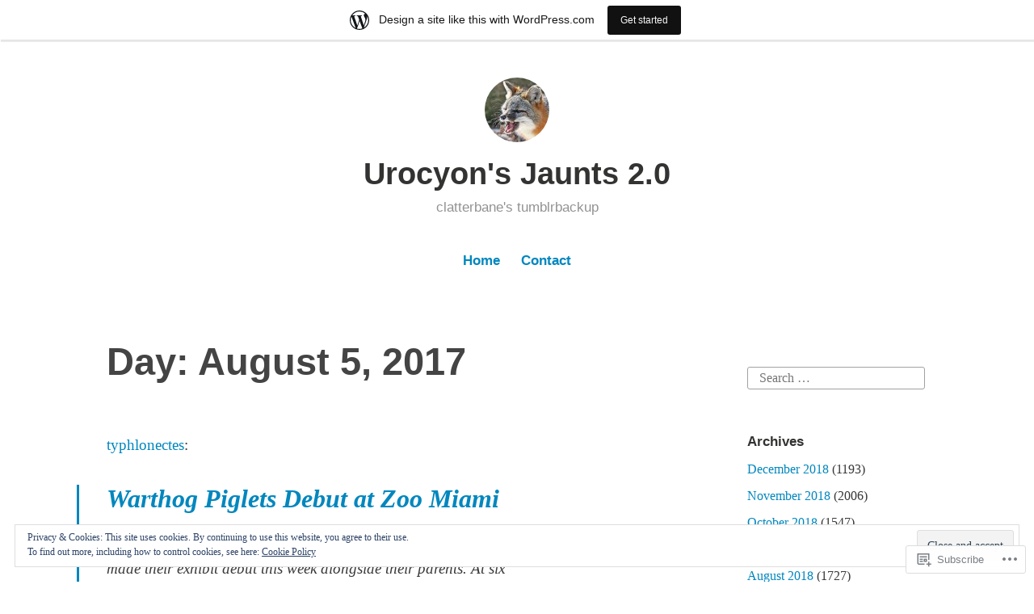

--- FILE ---
content_type: text/html; charset=UTF-8
request_url: https://clatterbane.home.blog/2017/08/05/
body_size: 25544
content:
<!DOCTYPE html>
<html lang="en">
<head>
<meta charset="UTF-8">
<meta name="viewport" content="width=device-width, initial-scale=1">
<link rel="profile" href="http://gmpg.org/xfn/11">

<title>August 5, 2017 &#8211; Urocyon&#039;s Jaunts 2.0</title>
<meta name='robots' content='max-image-preview:large' />

<!-- Async WordPress.com Remote Login -->
<script id="wpcom_remote_login_js">
var wpcom_remote_login_extra_auth = '';
function wpcom_remote_login_remove_dom_node_id( element_id ) {
	var dom_node = document.getElementById( element_id );
	if ( dom_node ) { dom_node.parentNode.removeChild( dom_node ); }
}
function wpcom_remote_login_remove_dom_node_classes( class_name ) {
	var dom_nodes = document.querySelectorAll( '.' + class_name );
	for ( var i = 0; i < dom_nodes.length; i++ ) {
		dom_nodes[ i ].parentNode.removeChild( dom_nodes[ i ] );
	}
}
function wpcom_remote_login_final_cleanup() {
	wpcom_remote_login_remove_dom_node_classes( "wpcom_remote_login_msg" );
	wpcom_remote_login_remove_dom_node_id( "wpcom_remote_login_key" );
	wpcom_remote_login_remove_dom_node_id( "wpcom_remote_login_validate" );
	wpcom_remote_login_remove_dom_node_id( "wpcom_remote_login_js" );
	wpcom_remote_login_remove_dom_node_id( "wpcom_request_access_iframe" );
	wpcom_remote_login_remove_dom_node_id( "wpcom_request_access_styles" );
}

// Watch for messages back from the remote login
window.addEventListener( "message", function( e ) {
	if ( e.origin === "https://r-login.wordpress.com" ) {
		var data = {};
		try {
			data = JSON.parse( e.data );
		} catch( e ) {
			wpcom_remote_login_final_cleanup();
			return;
		}

		if ( data.msg === 'LOGIN' ) {
			// Clean up the login check iframe
			wpcom_remote_login_remove_dom_node_id( "wpcom_remote_login_key" );

			var id_regex = new RegExp( /^[0-9]+$/ );
			var token_regex = new RegExp( /^.*|.*|.*$/ );
			if (
				token_regex.test( data.token )
				&& id_regex.test( data.wpcomid )
			) {
				// We have everything we need to ask for a login
				var script = document.createElement( "script" );
				script.setAttribute( "id", "wpcom_remote_login_validate" );
				script.src = '/remote-login.php?wpcom_remote_login=validate'
					+ '&wpcomid=' + data.wpcomid
					+ '&token=' + encodeURIComponent( data.token )
					+ '&host=' + window.location.protocol
					+ '//' + window.location.hostname
					+ '&postid=46091'
					+ '&is_singular=';
				document.body.appendChild( script );
			}

			return;
		}

		// Safari ITP, not logged in, so redirect
		if ( data.msg === 'LOGIN-REDIRECT' ) {
			window.location = 'https://wordpress.com/log-in?redirect_to=' + window.location.href;
			return;
		}

		// Safari ITP, storage access failed, remove the request
		if ( data.msg === 'LOGIN-REMOVE' ) {
			var css_zap = 'html { -webkit-transition: margin-top 1s; transition: margin-top 1s; } /* 9001 */ html { margin-top: 0 !important; } * html body { margin-top: 0 !important; } @media screen and ( max-width: 782px ) { html { margin-top: 0 !important; } * html body { margin-top: 0 !important; } }';
			var style_zap = document.createElement( 'style' );
			style_zap.type = 'text/css';
			style_zap.appendChild( document.createTextNode( css_zap ) );
			document.body.appendChild( style_zap );

			var e = document.getElementById( 'wpcom_request_access_iframe' );
			e.parentNode.removeChild( e );

			document.cookie = 'wordpress_com_login_access=denied; path=/; max-age=31536000';

			return;
		}

		// Safari ITP
		if ( data.msg === 'REQUEST_ACCESS' ) {
			console.log( 'request access: safari' );

			// Check ITP iframe enable/disable knob
			if ( wpcom_remote_login_extra_auth !== 'safari_itp_iframe' ) {
				return;
			}

			// If we are in a "private window" there is no ITP.
			var private_window = false;
			try {
				var opendb = window.openDatabase( null, null, null, null );
			} catch( e ) {
				private_window = true;
			}

			if ( private_window ) {
				console.log( 'private window' );
				return;
			}

			var iframe = document.createElement( 'iframe' );
			iframe.id = 'wpcom_request_access_iframe';
			iframe.setAttribute( 'scrolling', 'no' );
			iframe.setAttribute( 'sandbox', 'allow-storage-access-by-user-activation allow-scripts allow-same-origin allow-top-navigation-by-user-activation' );
			iframe.src = 'https://r-login.wordpress.com/remote-login.php?wpcom_remote_login=request_access&origin=' + encodeURIComponent( data.origin ) + '&wpcomid=' + encodeURIComponent( data.wpcomid );

			var css = 'html { -webkit-transition: margin-top 1s; transition: margin-top 1s; } /* 9001 */ html { margin-top: 46px !important; } * html body { margin-top: 46px !important; } @media screen and ( max-width: 660px ) { html { margin-top: 71px !important; } * html body { margin-top: 71px !important; } #wpcom_request_access_iframe { display: block; height: 71px !important; } } #wpcom_request_access_iframe { border: 0px; height: 46px; position: fixed; top: 0; left: 0; width: 100%; min-width: 100%; z-index: 99999; background: #23282d; } ';

			var style = document.createElement( 'style' );
			style.type = 'text/css';
			style.id = 'wpcom_request_access_styles';
			style.appendChild( document.createTextNode( css ) );
			document.body.appendChild( style );

			document.body.appendChild( iframe );
		}

		if ( data.msg === 'DONE' ) {
			wpcom_remote_login_final_cleanup();
		}
	}
}, false );

// Inject the remote login iframe after the page has had a chance to load
// more critical resources
window.addEventListener( "DOMContentLoaded", function( e ) {
	var iframe = document.createElement( "iframe" );
	iframe.style.display = "none";
	iframe.setAttribute( "scrolling", "no" );
	iframe.setAttribute( "id", "wpcom_remote_login_key" );
	iframe.src = "https://r-login.wordpress.com/remote-login.php"
		+ "?wpcom_remote_login=key"
		+ "&origin=aHR0cHM6Ly9jbGF0dGVyYmFuZS5ob21lLmJsb2c%3D"
		+ "&wpcomid=155215733"
		+ "&time=" + Math.floor( Date.now() / 1000 );
	document.body.appendChild( iframe );
}, false );
</script>
<link rel='dns-prefetch' href='//s0.wp.com' />
<link rel="alternate" type="application/rss+xml" title="Urocyon&#039;s Jaunts 2.0 &raquo; Feed" href="https://clatterbane.home.blog/feed/" />
<link rel="alternate" type="application/rss+xml" title="Urocyon&#039;s Jaunts 2.0 &raquo; Comments Feed" href="https://clatterbane.home.blog/comments/feed/" />
	<script type="text/javascript">
		/* <![CDATA[ */
		function addLoadEvent(func) {
			var oldonload = window.onload;
			if (typeof window.onload != 'function') {
				window.onload = func;
			} else {
				window.onload = function () {
					oldonload();
					func();
				}
			}
		}
		/* ]]> */
	</script>
	<link crossorigin='anonymous' rel='stylesheet' id='all-css-0-1' href='/_static/??-eJxljd0KwjAMhV/IGocy8UJ8lq6LJVualiVl7O03QWXi5fn7DszFhSyGYpCqK1wjicJMfURTwLqleSR07GcwTIW9oYLawngMqgfYATrO8YtIfhrRSKLr/ARb9df5G+/eB7Tiw/jWoFUg5b7ydkzyJCFDp2HKzB+9vHCPdG+ubdNeTrf2PKx2K1Fv&cssminify=yes' type='text/css' media='all' />
<style id='wp-emoji-styles-inline-css'>

	img.wp-smiley, img.emoji {
		display: inline !important;
		border: none !important;
		box-shadow: none !important;
		height: 1em !important;
		width: 1em !important;
		margin: 0 0.07em !important;
		vertical-align: -0.1em !important;
		background: none !important;
		padding: 0 !important;
	}
/*# sourceURL=wp-emoji-styles-inline-css */
</style>
<link crossorigin='anonymous' rel='stylesheet' id='all-css-2-1' href='/wp-content/plugins/gutenberg-core/v22.2.0/build/styles/block-library/style.css?m=1764855221i&cssminify=yes' type='text/css' media='all' />
<style id='wp-block-library-inline-css'>
.has-text-align-justify {
	text-align:justify;
}
.has-text-align-justify{text-align:justify;}

/*# sourceURL=wp-block-library-inline-css */
</style><style id='global-styles-inline-css'>
:root{--wp--preset--aspect-ratio--square: 1;--wp--preset--aspect-ratio--4-3: 4/3;--wp--preset--aspect-ratio--3-4: 3/4;--wp--preset--aspect-ratio--3-2: 3/2;--wp--preset--aspect-ratio--2-3: 2/3;--wp--preset--aspect-ratio--16-9: 16/9;--wp--preset--aspect-ratio--9-16: 9/16;--wp--preset--color--black: #000000;--wp--preset--color--cyan-bluish-gray: #abb8c3;--wp--preset--color--white: #fff;--wp--preset--color--pale-pink: #f78da7;--wp--preset--color--vivid-red: #cf2e2e;--wp--preset--color--luminous-vivid-orange: #ff6900;--wp--preset--color--luminous-vivid-amber: #fcb900;--wp--preset--color--light-green-cyan: #7bdcb5;--wp--preset--color--vivid-green-cyan: #00d084;--wp--preset--color--pale-cyan-blue: #8ed1fc;--wp--preset--color--vivid-cyan-blue: #0693e3;--wp--preset--color--vivid-purple: #9b51e0;--wp--preset--color--medium-blue: #0087be;--wp--preset--color--bright-blue: #00aadc;--wp--preset--color--dark-gray: #4d4d4b;--wp--preset--color--light-gray: #b3b3b1;--wp--preset--gradient--vivid-cyan-blue-to-vivid-purple: linear-gradient(135deg,rgb(6,147,227) 0%,rgb(155,81,224) 100%);--wp--preset--gradient--light-green-cyan-to-vivid-green-cyan: linear-gradient(135deg,rgb(122,220,180) 0%,rgb(0,208,130) 100%);--wp--preset--gradient--luminous-vivid-amber-to-luminous-vivid-orange: linear-gradient(135deg,rgb(252,185,0) 0%,rgb(255,105,0) 100%);--wp--preset--gradient--luminous-vivid-orange-to-vivid-red: linear-gradient(135deg,rgb(255,105,0) 0%,rgb(207,46,46) 100%);--wp--preset--gradient--very-light-gray-to-cyan-bluish-gray: linear-gradient(135deg,rgb(238,238,238) 0%,rgb(169,184,195) 100%);--wp--preset--gradient--cool-to-warm-spectrum: linear-gradient(135deg,rgb(74,234,220) 0%,rgb(151,120,209) 20%,rgb(207,42,186) 40%,rgb(238,44,130) 60%,rgb(251,105,98) 80%,rgb(254,248,76) 100%);--wp--preset--gradient--blush-light-purple: linear-gradient(135deg,rgb(255,206,236) 0%,rgb(152,150,240) 100%);--wp--preset--gradient--blush-bordeaux: linear-gradient(135deg,rgb(254,205,165) 0%,rgb(254,45,45) 50%,rgb(107,0,62) 100%);--wp--preset--gradient--luminous-dusk: linear-gradient(135deg,rgb(255,203,112) 0%,rgb(199,81,192) 50%,rgb(65,88,208) 100%);--wp--preset--gradient--pale-ocean: linear-gradient(135deg,rgb(255,245,203) 0%,rgb(182,227,212) 50%,rgb(51,167,181) 100%);--wp--preset--gradient--electric-grass: linear-gradient(135deg,rgb(202,248,128) 0%,rgb(113,206,126) 100%);--wp--preset--gradient--midnight: linear-gradient(135deg,rgb(2,3,129) 0%,rgb(40,116,252) 100%);--wp--preset--font-size--small: 13px;--wp--preset--font-size--medium: 20px;--wp--preset--font-size--large: 36px;--wp--preset--font-size--x-large: 42px;--wp--preset--font-family--albert-sans: 'Albert Sans', sans-serif;--wp--preset--font-family--alegreya: Alegreya, serif;--wp--preset--font-family--arvo: Arvo, serif;--wp--preset--font-family--bodoni-moda: 'Bodoni Moda', serif;--wp--preset--font-family--bricolage-grotesque: 'Bricolage Grotesque', sans-serif;--wp--preset--font-family--cabin: Cabin, sans-serif;--wp--preset--font-family--chivo: Chivo, sans-serif;--wp--preset--font-family--commissioner: Commissioner, sans-serif;--wp--preset--font-family--cormorant: Cormorant, serif;--wp--preset--font-family--courier-prime: 'Courier Prime', monospace;--wp--preset--font-family--crimson-pro: 'Crimson Pro', serif;--wp--preset--font-family--dm-mono: 'DM Mono', monospace;--wp--preset--font-family--dm-sans: 'DM Sans', sans-serif;--wp--preset--font-family--dm-serif-display: 'DM Serif Display', serif;--wp--preset--font-family--domine: Domine, serif;--wp--preset--font-family--eb-garamond: 'EB Garamond', serif;--wp--preset--font-family--epilogue: Epilogue, sans-serif;--wp--preset--font-family--fahkwang: Fahkwang, sans-serif;--wp--preset--font-family--figtree: Figtree, sans-serif;--wp--preset--font-family--fira-sans: 'Fira Sans', sans-serif;--wp--preset--font-family--fjalla-one: 'Fjalla One', sans-serif;--wp--preset--font-family--fraunces: Fraunces, serif;--wp--preset--font-family--gabarito: Gabarito, system-ui;--wp--preset--font-family--ibm-plex-mono: 'IBM Plex Mono', monospace;--wp--preset--font-family--ibm-plex-sans: 'IBM Plex Sans', sans-serif;--wp--preset--font-family--ibarra-real-nova: 'Ibarra Real Nova', serif;--wp--preset--font-family--instrument-serif: 'Instrument Serif', serif;--wp--preset--font-family--inter: Inter, sans-serif;--wp--preset--font-family--josefin-sans: 'Josefin Sans', sans-serif;--wp--preset--font-family--jost: Jost, sans-serif;--wp--preset--font-family--libre-baskerville: 'Libre Baskerville', serif;--wp--preset--font-family--libre-franklin: 'Libre Franklin', sans-serif;--wp--preset--font-family--literata: Literata, serif;--wp--preset--font-family--lora: Lora, serif;--wp--preset--font-family--merriweather: Merriweather, serif;--wp--preset--font-family--montserrat: Montserrat, sans-serif;--wp--preset--font-family--newsreader: Newsreader, serif;--wp--preset--font-family--noto-sans-mono: 'Noto Sans Mono', sans-serif;--wp--preset--font-family--nunito: Nunito, sans-serif;--wp--preset--font-family--open-sans: 'Open Sans', sans-serif;--wp--preset--font-family--overpass: Overpass, sans-serif;--wp--preset--font-family--pt-serif: 'PT Serif', serif;--wp--preset--font-family--petrona: Petrona, serif;--wp--preset--font-family--piazzolla: Piazzolla, serif;--wp--preset--font-family--playfair-display: 'Playfair Display', serif;--wp--preset--font-family--plus-jakarta-sans: 'Plus Jakarta Sans', sans-serif;--wp--preset--font-family--poppins: Poppins, sans-serif;--wp--preset--font-family--raleway: Raleway, sans-serif;--wp--preset--font-family--roboto: Roboto, sans-serif;--wp--preset--font-family--roboto-slab: 'Roboto Slab', serif;--wp--preset--font-family--rubik: Rubik, sans-serif;--wp--preset--font-family--rufina: Rufina, serif;--wp--preset--font-family--sora: Sora, sans-serif;--wp--preset--font-family--source-sans-3: 'Source Sans 3', sans-serif;--wp--preset--font-family--source-serif-4: 'Source Serif 4', serif;--wp--preset--font-family--space-mono: 'Space Mono', monospace;--wp--preset--font-family--syne: Syne, sans-serif;--wp--preset--font-family--texturina: Texturina, serif;--wp--preset--font-family--urbanist: Urbanist, sans-serif;--wp--preset--font-family--work-sans: 'Work Sans', sans-serif;--wp--preset--spacing--20: 0.44rem;--wp--preset--spacing--30: 0.67rem;--wp--preset--spacing--40: 1rem;--wp--preset--spacing--50: 1.5rem;--wp--preset--spacing--60: 2.25rem;--wp--preset--spacing--70: 3.38rem;--wp--preset--spacing--80: 5.06rem;--wp--preset--shadow--natural: 6px 6px 9px rgba(0, 0, 0, 0.2);--wp--preset--shadow--deep: 12px 12px 50px rgba(0, 0, 0, 0.4);--wp--preset--shadow--sharp: 6px 6px 0px rgba(0, 0, 0, 0.2);--wp--preset--shadow--outlined: 6px 6px 0px -3px rgb(255, 255, 255), 6px 6px rgb(0, 0, 0);--wp--preset--shadow--crisp: 6px 6px 0px rgb(0, 0, 0);}:where(.is-layout-flex){gap: 0.5em;}:where(.is-layout-grid){gap: 0.5em;}body .is-layout-flex{display: flex;}.is-layout-flex{flex-wrap: wrap;align-items: center;}.is-layout-flex > :is(*, div){margin: 0;}body .is-layout-grid{display: grid;}.is-layout-grid > :is(*, div){margin: 0;}:where(.wp-block-columns.is-layout-flex){gap: 2em;}:where(.wp-block-columns.is-layout-grid){gap: 2em;}:where(.wp-block-post-template.is-layout-flex){gap: 1.25em;}:where(.wp-block-post-template.is-layout-grid){gap: 1.25em;}.has-black-color{color: var(--wp--preset--color--black) !important;}.has-cyan-bluish-gray-color{color: var(--wp--preset--color--cyan-bluish-gray) !important;}.has-white-color{color: var(--wp--preset--color--white) !important;}.has-pale-pink-color{color: var(--wp--preset--color--pale-pink) !important;}.has-vivid-red-color{color: var(--wp--preset--color--vivid-red) !important;}.has-luminous-vivid-orange-color{color: var(--wp--preset--color--luminous-vivid-orange) !important;}.has-luminous-vivid-amber-color{color: var(--wp--preset--color--luminous-vivid-amber) !important;}.has-light-green-cyan-color{color: var(--wp--preset--color--light-green-cyan) !important;}.has-vivid-green-cyan-color{color: var(--wp--preset--color--vivid-green-cyan) !important;}.has-pale-cyan-blue-color{color: var(--wp--preset--color--pale-cyan-blue) !important;}.has-vivid-cyan-blue-color{color: var(--wp--preset--color--vivid-cyan-blue) !important;}.has-vivid-purple-color{color: var(--wp--preset--color--vivid-purple) !important;}.has-black-background-color{background-color: var(--wp--preset--color--black) !important;}.has-cyan-bluish-gray-background-color{background-color: var(--wp--preset--color--cyan-bluish-gray) !important;}.has-white-background-color{background-color: var(--wp--preset--color--white) !important;}.has-pale-pink-background-color{background-color: var(--wp--preset--color--pale-pink) !important;}.has-vivid-red-background-color{background-color: var(--wp--preset--color--vivid-red) !important;}.has-luminous-vivid-orange-background-color{background-color: var(--wp--preset--color--luminous-vivid-orange) !important;}.has-luminous-vivid-amber-background-color{background-color: var(--wp--preset--color--luminous-vivid-amber) !important;}.has-light-green-cyan-background-color{background-color: var(--wp--preset--color--light-green-cyan) !important;}.has-vivid-green-cyan-background-color{background-color: var(--wp--preset--color--vivid-green-cyan) !important;}.has-pale-cyan-blue-background-color{background-color: var(--wp--preset--color--pale-cyan-blue) !important;}.has-vivid-cyan-blue-background-color{background-color: var(--wp--preset--color--vivid-cyan-blue) !important;}.has-vivid-purple-background-color{background-color: var(--wp--preset--color--vivid-purple) !important;}.has-black-border-color{border-color: var(--wp--preset--color--black) !important;}.has-cyan-bluish-gray-border-color{border-color: var(--wp--preset--color--cyan-bluish-gray) !important;}.has-white-border-color{border-color: var(--wp--preset--color--white) !important;}.has-pale-pink-border-color{border-color: var(--wp--preset--color--pale-pink) !important;}.has-vivid-red-border-color{border-color: var(--wp--preset--color--vivid-red) !important;}.has-luminous-vivid-orange-border-color{border-color: var(--wp--preset--color--luminous-vivid-orange) !important;}.has-luminous-vivid-amber-border-color{border-color: var(--wp--preset--color--luminous-vivid-amber) !important;}.has-light-green-cyan-border-color{border-color: var(--wp--preset--color--light-green-cyan) !important;}.has-vivid-green-cyan-border-color{border-color: var(--wp--preset--color--vivid-green-cyan) !important;}.has-pale-cyan-blue-border-color{border-color: var(--wp--preset--color--pale-cyan-blue) !important;}.has-vivid-cyan-blue-border-color{border-color: var(--wp--preset--color--vivid-cyan-blue) !important;}.has-vivid-purple-border-color{border-color: var(--wp--preset--color--vivid-purple) !important;}.has-vivid-cyan-blue-to-vivid-purple-gradient-background{background: var(--wp--preset--gradient--vivid-cyan-blue-to-vivid-purple) !important;}.has-light-green-cyan-to-vivid-green-cyan-gradient-background{background: var(--wp--preset--gradient--light-green-cyan-to-vivid-green-cyan) !important;}.has-luminous-vivid-amber-to-luminous-vivid-orange-gradient-background{background: var(--wp--preset--gradient--luminous-vivid-amber-to-luminous-vivid-orange) !important;}.has-luminous-vivid-orange-to-vivid-red-gradient-background{background: var(--wp--preset--gradient--luminous-vivid-orange-to-vivid-red) !important;}.has-very-light-gray-to-cyan-bluish-gray-gradient-background{background: var(--wp--preset--gradient--very-light-gray-to-cyan-bluish-gray) !important;}.has-cool-to-warm-spectrum-gradient-background{background: var(--wp--preset--gradient--cool-to-warm-spectrum) !important;}.has-blush-light-purple-gradient-background{background: var(--wp--preset--gradient--blush-light-purple) !important;}.has-blush-bordeaux-gradient-background{background: var(--wp--preset--gradient--blush-bordeaux) !important;}.has-luminous-dusk-gradient-background{background: var(--wp--preset--gradient--luminous-dusk) !important;}.has-pale-ocean-gradient-background{background: var(--wp--preset--gradient--pale-ocean) !important;}.has-electric-grass-gradient-background{background: var(--wp--preset--gradient--electric-grass) !important;}.has-midnight-gradient-background{background: var(--wp--preset--gradient--midnight) !important;}.has-small-font-size{font-size: var(--wp--preset--font-size--small) !important;}.has-medium-font-size{font-size: var(--wp--preset--font-size--medium) !important;}.has-large-font-size{font-size: var(--wp--preset--font-size--large) !important;}.has-x-large-font-size{font-size: var(--wp--preset--font-size--x-large) !important;}.has-albert-sans-font-family{font-family: var(--wp--preset--font-family--albert-sans) !important;}.has-alegreya-font-family{font-family: var(--wp--preset--font-family--alegreya) !important;}.has-arvo-font-family{font-family: var(--wp--preset--font-family--arvo) !important;}.has-bodoni-moda-font-family{font-family: var(--wp--preset--font-family--bodoni-moda) !important;}.has-bricolage-grotesque-font-family{font-family: var(--wp--preset--font-family--bricolage-grotesque) !important;}.has-cabin-font-family{font-family: var(--wp--preset--font-family--cabin) !important;}.has-chivo-font-family{font-family: var(--wp--preset--font-family--chivo) !important;}.has-commissioner-font-family{font-family: var(--wp--preset--font-family--commissioner) !important;}.has-cormorant-font-family{font-family: var(--wp--preset--font-family--cormorant) !important;}.has-courier-prime-font-family{font-family: var(--wp--preset--font-family--courier-prime) !important;}.has-crimson-pro-font-family{font-family: var(--wp--preset--font-family--crimson-pro) !important;}.has-dm-mono-font-family{font-family: var(--wp--preset--font-family--dm-mono) !important;}.has-dm-sans-font-family{font-family: var(--wp--preset--font-family--dm-sans) !important;}.has-dm-serif-display-font-family{font-family: var(--wp--preset--font-family--dm-serif-display) !important;}.has-domine-font-family{font-family: var(--wp--preset--font-family--domine) !important;}.has-eb-garamond-font-family{font-family: var(--wp--preset--font-family--eb-garamond) !important;}.has-epilogue-font-family{font-family: var(--wp--preset--font-family--epilogue) !important;}.has-fahkwang-font-family{font-family: var(--wp--preset--font-family--fahkwang) !important;}.has-figtree-font-family{font-family: var(--wp--preset--font-family--figtree) !important;}.has-fira-sans-font-family{font-family: var(--wp--preset--font-family--fira-sans) !important;}.has-fjalla-one-font-family{font-family: var(--wp--preset--font-family--fjalla-one) !important;}.has-fraunces-font-family{font-family: var(--wp--preset--font-family--fraunces) !important;}.has-gabarito-font-family{font-family: var(--wp--preset--font-family--gabarito) !important;}.has-ibm-plex-mono-font-family{font-family: var(--wp--preset--font-family--ibm-plex-mono) !important;}.has-ibm-plex-sans-font-family{font-family: var(--wp--preset--font-family--ibm-plex-sans) !important;}.has-ibarra-real-nova-font-family{font-family: var(--wp--preset--font-family--ibarra-real-nova) !important;}.has-instrument-serif-font-family{font-family: var(--wp--preset--font-family--instrument-serif) !important;}.has-inter-font-family{font-family: var(--wp--preset--font-family--inter) !important;}.has-josefin-sans-font-family{font-family: var(--wp--preset--font-family--josefin-sans) !important;}.has-jost-font-family{font-family: var(--wp--preset--font-family--jost) !important;}.has-libre-baskerville-font-family{font-family: var(--wp--preset--font-family--libre-baskerville) !important;}.has-libre-franklin-font-family{font-family: var(--wp--preset--font-family--libre-franklin) !important;}.has-literata-font-family{font-family: var(--wp--preset--font-family--literata) !important;}.has-lora-font-family{font-family: var(--wp--preset--font-family--lora) !important;}.has-merriweather-font-family{font-family: var(--wp--preset--font-family--merriweather) !important;}.has-montserrat-font-family{font-family: var(--wp--preset--font-family--montserrat) !important;}.has-newsreader-font-family{font-family: var(--wp--preset--font-family--newsreader) !important;}.has-noto-sans-mono-font-family{font-family: var(--wp--preset--font-family--noto-sans-mono) !important;}.has-nunito-font-family{font-family: var(--wp--preset--font-family--nunito) !important;}.has-open-sans-font-family{font-family: var(--wp--preset--font-family--open-sans) !important;}.has-overpass-font-family{font-family: var(--wp--preset--font-family--overpass) !important;}.has-pt-serif-font-family{font-family: var(--wp--preset--font-family--pt-serif) !important;}.has-petrona-font-family{font-family: var(--wp--preset--font-family--petrona) !important;}.has-piazzolla-font-family{font-family: var(--wp--preset--font-family--piazzolla) !important;}.has-playfair-display-font-family{font-family: var(--wp--preset--font-family--playfair-display) !important;}.has-plus-jakarta-sans-font-family{font-family: var(--wp--preset--font-family--plus-jakarta-sans) !important;}.has-poppins-font-family{font-family: var(--wp--preset--font-family--poppins) !important;}.has-raleway-font-family{font-family: var(--wp--preset--font-family--raleway) !important;}.has-roboto-font-family{font-family: var(--wp--preset--font-family--roboto) !important;}.has-roboto-slab-font-family{font-family: var(--wp--preset--font-family--roboto-slab) !important;}.has-rubik-font-family{font-family: var(--wp--preset--font-family--rubik) !important;}.has-rufina-font-family{font-family: var(--wp--preset--font-family--rufina) !important;}.has-sora-font-family{font-family: var(--wp--preset--font-family--sora) !important;}.has-source-sans-3-font-family{font-family: var(--wp--preset--font-family--source-sans-3) !important;}.has-source-serif-4-font-family{font-family: var(--wp--preset--font-family--source-serif-4) !important;}.has-space-mono-font-family{font-family: var(--wp--preset--font-family--space-mono) !important;}.has-syne-font-family{font-family: var(--wp--preset--font-family--syne) !important;}.has-texturina-font-family{font-family: var(--wp--preset--font-family--texturina) !important;}.has-urbanist-font-family{font-family: var(--wp--preset--font-family--urbanist) !important;}.has-work-sans-font-family{font-family: var(--wp--preset--font-family--work-sans) !important;}
/*# sourceURL=global-styles-inline-css */
</style>

<style id='classic-theme-styles-inline-css'>
/*! This file is auto-generated */
.wp-block-button__link{color:#fff;background-color:#32373c;border-radius:9999px;box-shadow:none;text-decoration:none;padding:calc(.667em + 2px) calc(1.333em + 2px);font-size:1.125em}.wp-block-file__button{background:#32373c;color:#fff;text-decoration:none}
/*# sourceURL=/wp-includes/css/classic-themes.min.css */
</style>
<link crossorigin='anonymous' rel='stylesheet' id='all-css-4-1' href='/_static/??-eJydkN1OwzAMhV8I12rZGFwgHmVKU5N5y5/ihIm3x+0QAzFViBvLJzqfT2w8Z7ApVooVs2+Oo6BNo0/2JDh0/WPXg3DInqDQW7fBiaV+OUDqu6fOitzht0GhwXVWIX0P2dTZEWhiQ56C2tawc1YGxjEXEgGtgVuAelBQ1rgj1Wzs6VOjtIh7jhYdRSqsgNxuf828RGFuI3KcKJOWWEG1ZzlQgQFv7/4HUBG83O8/9LzOEg3LkdauUUhjnLZuybzKNchRAv2cqZziDwGv3nCZ0Zfw3O+298Pu6WGzPX4ASwXYig==&cssminify=yes' type='text/css' media='all' />
<link crossorigin='anonymous' rel='stylesheet' id='print-css-5-1' href='/wp-content/mu-plugins/global-print/global-print.css?m=1465851035i&cssminify=yes' type='text/css' media='print' />
<style id='jetpack-global-styles-frontend-style-inline-css'>
:root { --font-headings: unset; --font-base: unset; --font-headings-default: -apple-system,BlinkMacSystemFont,"Segoe UI",Roboto,Oxygen-Sans,Ubuntu,Cantarell,"Helvetica Neue",sans-serif; --font-base-default: -apple-system,BlinkMacSystemFont,"Segoe UI",Roboto,Oxygen-Sans,Ubuntu,Cantarell,"Helvetica Neue",sans-serif;}
/*# sourceURL=jetpack-global-styles-frontend-style-inline-css */
</style>
<link crossorigin='anonymous' rel='stylesheet' id='all-css-8-1' href='/wp-content/themes/h4/global.css?m=1420737423i&cssminify=yes' type='text/css' media='all' />
<script type="text/javascript" id="wpcom-actionbar-placeholder-js-extra">
/* <![CDATA[ */
var actionbardata = {"siteID":"155215733","postID":"0","siteURL":"https://clatterbane.home.blog","xhrURL":"https://clatterbane.home.blog/wp-admin/admin-ajax.php","nonce":"783c986058","isLoggedIn":"","statusMessage":"","subsEmailDefault":"instantly","proxyScriptUrl":"https://s0.wp.com/wp-content/js/wpcom-proxy-request.js?m=1513050504i&amp;ver=20211021","i18n":{"followedText":"New posts from this site will now appear in your \u003Ca href=\"https://wordpress.com/reader\"\u003EReader\u003C/a\u003E","foldBar":"Collapse this bar","unfoldBar":"Expand this bar","shortLinkCopied":"Shortlink copied to clipboard."}};
//# sourceURL=wpcom-actionbar-placeholder-js-extra
/* ]]> */
</script>
<script type="text/javascript" id="jetpack-mu-wpcom-settings-js-before">
/* <![CDATA[ */
var JETPACK_MU_WPCOM_SETTINGS = {"assetsUrl":"https://s0.wp.com/wp-content/mu-plugins/jetpack-mu-wpcom-plugin/sun/jetpack_vendor/automattic/jetpack-mu-wpcom/src/build/"};
//# sourceURL=jetpack-mu-wpcom-settings-js-before
/* ]]> */
</script>
<script crossorigin='anonymous' type='text/javascript'  src='/_static/??/wp-content/js/rlt-proxy.js,/wp-content/blog-plugins/wordads-classes/js/cmp/v2/cmp-non-gdpr.js?m=1720530689j'></script>
<script type="text/javascript" id="rlt-proxy-js-after">
/* <![CDATA[ */
	rltInitialize( {"token":null,"iframeOrigins":["https:\/\/widgets.wp.com"]} );
//# sourceURL=rlt-proxy-js-after
/* ]]> */
</script>
<link rel="EditURI" type="application/rsd+xml" title="RSD" href="https://clatterbanehome.wordpress.com/xmlrpc.php?rsd" />
<meta name="generator" content="WordPress.com" />

<!-- Jetpack Open Graph Tags -->
<meta property="og:type" content="website" />
<meta property="og:title" content="August 5, 2017 &#8211; Urocyon&#039;s Jaunts 2.0" />
<meta property="og:site_name" content="Urocyon&#039;s Jaunts 2.0" />
<meta property="og:image" content="https://clatterbane.home.blog/wp-content/uploads/2018/12/tumblr_pj6dt5ee9h1qhiui0o1_400.jpg?w=200" />
<meta property="og:image:width" content="200" />
<meta property="og:image:height" content="200" />
<meta property="og:image:alt" content="" />
<meta property="og:locale" content="en_US" />

<!-- End Jetpack Open Graph Tags -->
<link rel="search" type="application/opensearchdescription+xml" href="https://clatterbane.home.blog/osd.xml" title="Urocyon&#039;s Jaunts 2.0" />
<link rel="search" type="application/opensearchdescription+xml" href="https://s1.wp.com/opensearch.xml" title="WordPress.com" />
<meta name="description" content="10 posts published by urocyon on August 5, 2017" />
		<script type="text/javascript">

			window.doNotSellCallback = function() {

				var linkElements = [
					'a[href="https://wordpress.com/?ref=footer_blog"]',
					'a[href="https://wordpress.com/?ref=footer_website"]',
					'a[href="https://wordpress.com/?ref=vertical_footer"]',
					'a[href^="https://wordpress.com/?ref=footer_segment_"]',
				].join(',');

				var dnsLink = document.createElement( 'a' );
				dnsLink.href = 'https://wordpress.com/advertising-program-optout/';
				dnsLink.classList.add( 'do-not-sell-link' );
				dnsLink.rel = 'nofollow';
				dnsLink.style.marginLeft = '0.5em';
				dnsLink.textContent = 'Do Not Sell or Share My Personal Information';

				var creditLinks = document.querySelectorAll( linkElements );

				if ( 0 === creditLinks.length ) {
					return false;
				}

				Array.prototype.forEach.call( creditLinks, function( el ) {
					el.insertAdjacentElement( 'afterend', dnsLink );
				});

				return true;
			};

		</script>
		<link rel="icon" href="https://clatterbane.home.blog/wp-content/uploads/2018/12/tumblr_pj6dt5ee9h1qhiui0o1_400.jpg?w=32" sizes="32x32" />
<link rel="icon" href="https://clatterbane.home.blog/wp-content/uploads/2018/12/tumblr_pj6dt5ee9h1qhiui0o1_400.jpg?w=192" sizes="192x192" />
<link rel="apple-touch-icon" href="https://clatterbane.home.blog/wp-content/uploads/2018/12/tumblr_pj6dt5ee9h1qhiui0o1_400.jpg?w=180" />
<meta name="msapplication-TileImage" content="https://clatterbane.home.blog/wp-content/uploads/2018/12/tumblr_pj6dt5ee9h1qhiui0o1_400.jpg?w=270" />
<script type="text/javascript">
	window.google_analytics_uacct = "UA-52447-2";
</script>

<script type="text/javascript">
	var _gaq = _gaq || [];
	_gaq.push(['_setAccount', 'UA-52447-2']);
	_gaq.push(['_gat._anonymizeIp']);
	_gaq.push(['_setDomainName', 'none']);
	_gaq.push(['_setAllowLinker', true]);
	_gaq.push(['_initData']);
	_gaq.push(['_trackPageview']);

	(function() {
		var ga = document.createElement('script'); ga.type = 'text/javascript'; ga.async = true;
		ga.src = ('https:' == document.location.protocol ? 'https://ssl' : 'http://www') + '.google-analytics.com/ga.js';
		(document.getElementsByTagName('head')[0] || document.getElementsByTagName('body')[0]).appendChild(ga);
	})();
</script>
<link crossorigin='anonymous' rel='stylesheet' id='all-css-0-3' href='/_static/??-eJydj9FqQjEMhl/IGpxT8UL2KFLToNG0KU16Dnv7nYGbgiDoZb6ffPkDYw2oxak45B6q9CMXgzN5jXgJExorar4GYL38ZfuBStIGsbvm6M74v4USzRiDnyhTOJFUapDYHBpZ1WI8UBg4kdojmaPZDJ7Xumuz54JwEMWLgY08XXpRkDV1IQOMTbuR3L64gjd9zkIpHKMIte9n06//K+8Wm9XyY7Ndf67OP8pOmfg=&cssminify=yes' type='text/css' media='all' />
</head>

<body class="archive date wp-embed-responsive wp-theme-pubindependent-publisher-2 customizer-styles-applied has-sidebar jetpack-reblog-enabled has-marketing-bar has-marketing-bar-theme-independent-publisher-2">

<div id="page" class="hfeed site">
	<a class="skip-link screen-reader-text" href="#content">Skip to content</a>

	<div id="hero-header" class="site-hero-section">
		<header id="masthead" class="site-header" role="banner">
			<div class="inner">
				<div class="site-branding">
					
											<a class="site-logo-link" href="https://clatterbane.home.blog/">
							<img referrerpolicy="no-referrer" alt='Unknown&#039;s avatar' src='https://0.gravatar.com/avatar/62b85433543c3e8c546861d864af58beb4192a4f390aa3ed31fc8bfd792aad8a?s=80&#038;d=identicon&#038;r=G' srcset='https://0.gravatar.com/avatar/62b85433543c3e8c546861d864af58beb4192a4f390aa3ed31fc8bfd792aad8a?s=80&#038;d=identicon&#038;r=G 1x, https://0.gravatar.com/avatar/62b85433543c3e8c546861d864af58beb4192a4f390aa3ed31fc8bfd792aad8a?s=120&#038;d=identicon&#038;r=G 1.5x, https://0.gravatar.com/avatar/62b85433543c3e8c546861d864af58beb4192a4f390aa3ed31fc8bfd792aad8a?s=160&#038;d=identicon&#038;r=G 2x, https://0.gravatar.com/avatar/62b85433543c3e8c546861d864af58beb4192a4f390aa3ed31fc8bfd792aad8a?s=240&#038;d=identicon&#038;r=G 3x, https://0.gravatar.com/avatar/62b85433543c3e8c546861d864af58beb4192a4f390aa3ed31fc8bfd792aad8a?s=320&#038;d=identicon&#038;r=G 4x' class='avatar avatar-80 site-logo-image' height='80' width='80' loading='eager' decoding='async' />						</a><!-- .site-logo-link -->
													<p class="site-title"><a href="https://clatterbane.home.blog/" rel="home">Urocyon&#039;s Jaunts 2.0</a></p>
													<p class="site-description">clatterbane&#039;s tumblrbackup</p>
									</div><!-- .site-branding -->

				
									<button class="menu-toggle" aria-controls="primary-menu" aria-expanded="false" id="primary-menu-button">
						Menu					</button><!-- .menu-toggle -->
				
			</div><!-- .inner -->
		</header><!-- #masthead -->
	</div>

				<nav id="site-navigation" class="main-navigation" role="navigation">
			<div class="menu-primary-container"><ul id="primary-menu" class="menu"><li id="menu-item-6" class="menu-item menu-item-type-custom menu-item-object-custom menu-item-6"><a href="/">Home</a></li>
<li id="menu-item-7" class="menu-item menu-item-type-post_type menu-item-object-page menu-item-7"><a href="https://clatterbane.home.blog/contact/">Contact</a></li>
</ul></div>		</nav><!-- .main-navigation -->
	
	
	
	<div id="content-wrapper" class="content-wrapper">
		<div id="content" class="site-content">

	<div id="primary" class="content-area">
		<main id="main" class="site-main" role="main">

		
			<header class="page-header">
				<h1 class="page-title">Day: <span>August 5, 2017</span></h1>			</header><!-- .page-header -->

						
				
<article id="post-46091" class="post-46091 post type-post status-publish format-gallery hentry category-uncategorized tag-baby tag-warthogs post_format-post-format-gallery">
		
	<div class="entry-content">
		<p><a href="https://typhlonectes.tumblr.com/post/163839298398/warthog-piglets-debut-at-zoo-miami-four-warthog" class="tumblr_blog" target="_blank">typhlonectes</a>:</p>
<blockquote>
<h2><b><a href="http://www.zooborns.com/zooborns/2017/08/warthog-piglets-debut-at-zoo-miami.html" target="_blank">Warthog Piglets Debut at Zoo Miami</a></b></h2>
<p>
Four Warthog piglets, born June 20 at <a href="http://www.zoomiami.org/" target="_blank">Zoo Miami</a>,<br />
 made their exhibit debut this week alongside their parents. At six<br />
weeks old, the piglets (one female and three males) explored the<br />
exhibit, rooted around in the soil, and tasted fresh vegetation under<br />
the watchful eyes of mom and dad. </p>
<p>Read more: <a href="http://www.zooborns.com/zooborns/2017/08/warthog-piglets-debut-at-zoo-miami.html" target="_blank">ZooBorns</a></p>
</blockquote>
	</div><!-- .entry-content -->

	<footer class="entry-footer">
		
				<div class="entry-meta">
			<span class="byline">
				<a href="https://clatterbane.home.blog/author/urocyon/" title="Posts by urocyon" rel="author">urocyon</a>			</span>
							<span class="cat-links">
					<a href="https://clatterbane.home.blog/category/uncategorized/" rel="category tag">Uncategorized</a>				</span><!-- .cat-links -->
			
			<span class="comments-link"><a href="https://clatterbane.home.blog/2017/08/05/typhlonectes-warthog-piglets-debut-at-zoo/#respond">Leave a comment</a></span><!-- .comments-link -->
			<span class="published-on">
									<a href="https://clatterbane.home.blog/2017/08/05/typhlonectes-warthog-piglets-debut-at-zoo/" rel="bookmark"><time class="entry-date published updated" datetime="2017-08-05T20:58:21+00:00">August 5, 2017</time></a>
							</span>

			<span class="word-count">1 Minute</span>		</div><!-- .entry-meta -->
		</footer><!-- .entry-footer -->
</article><!-- #post-## -->

			
				
<article id="post-46092" class="post-46092 post type-post status-publish format-gallery hentry category-uncategorized tag-endangered-languages tag-indigenous-languages post_format-post-format-gallery">
		
	<div class="entry-content">
		<p><a href="http://sugarmoonaki.tumblr.com/post/157289115323/ojibwe-language-revitalization-at-umn-ojibwe" class="tumblr_blog" target="_blank">sugarmoonaki</a>:</p>
<blockquote>
<p>Ojibwe Language Revitalization at UMN  // Ojibwe to English translation</p>
</blockquote>
<div class="photo-source"><a href="">Source: sugarmoonaki</a></div>
	</div><!-- .entry-content -->

	<footer class="entry-footer">
		
				<div class="entry-meta">
			<span class="byline">
				<a href="https://clatterbane.home.blog/author/urocyon/" title="Posts by urocyon" rel="author">urocyon</a>			</span>
							<span class="cat-links">
					<a href="https://clatterbane.home.blog/category/uncategorized/" rel="category tag">Uncategorized</a>				</span><!-- .cat-links -->
			
			<span class="comments-link"><a href="https://clatterbane.home.blog/2017/08/05/sugarmoonaki-ojibwe-language-revitalization-at/#respond">Leave a comment</a></span><!-- .comments-link -->
			<span class="published-on">
									<a href="https://clatterbane.home.blog/2017/08/05/sugarmoonaki-ojibwe-language-revitalization-at/" rel="bookmark"><time class="entry-date published updated" datetime="2017-08-05T20:50:30+00:00">August 5, 2017</time></a>
							</span>

			<span class="word-count">1 Minute</span>		</div><!-- .entry-meta -->
		</footer><!-- .entry-footer -->
</article><!-- #post-## -->

			
				
<article id="post-46093" class="post-46093 post type-post status-publish format-link hentry category-uncategorized tag-border-wall tag-endangered-species tag-us-politics tag-wildlife post_format-post-format-link">
			<header class="entry-header">
			<h1 class="entry-title"><a href="https://clatterbane.home.blog/2017/08/05/border-wall-could-put-more-than-100-endangered/" rel="bookmark">Border Wall could put more than 100 endangered species at risk, Rice professor&nbsp;says</a></h1>		</header><!-- .entry-header -->	
	<div class="entry-content">
		<p><a href="https://typhlonectes.tumblr.com/post/163839504248/border-wall-could-put-more-than-100-endangered" class="tumblr_blog" target="_blank">typhlonectes</a>:</p>
<blockquote>
<figure class="tmblr-full" data-orig-height="2125" data-orig-width="3349"><img src="https://66.media.tumblr.com/c2ef5f36d885567233a24451742fd673/tumblr_inline_ou8asmbDuL1ts3plz_540.jpg" data-orig-height="2125" data-orig-width="3349" /></figure>
<blockquote>
<p>Scott Egan, an assistant professor of ecology and evolutionary<br />
biology at Rice, said evolutionary effects from the wall can change the<br />
balance of nature along the border, which could put wildlife in the<br />
area, including more than 100 endangered species, at risk.</p>
<p>“Some of the larger animals that will be threatened by the<br />
border wall are the jaguar, ocelot, jaguarundi, Mexican gray wolf,<br />
desert big horn sheep and pronghorn antelope,” Egan said.</p>
<p>Egan<br />
 said there are two important phenomena to consider when building any<br />
type of barrier that interrupts animal or plant movement..</p>
</blockquote>
<figure class="tmblr-full" data-orig-height="1206" data-orig-width="1801"><img src="https://66.media.tumblr.com/2fadd69b63c576c13b5ffdd985266f50/tumblr_inline_ou8asmo7Uf1ts3plz_540.jpg" data-orig-height="1206" data-orig-width="1801" /></figure>
</blockquote>
<p><a href='https://www.click2houston.com/news/rice-university-biology-expert-looks-into-ecological-evolutionary-consequences-of-border-wall'>Border Wall could put more than 100 endangered species at risk, Rice professor says</a></p>
	</div><!-- .entry-content -->

	<footer class="entry-footer">
		
				<div class="entry-meta">
			<span class="byline">
				<a href="https://clatterbane.home.blog/author/urocyon/" title="Posts by urocyon" rel="author">urocyon</a>			</span>
							<span class="cat-links">
					<a href="https://clatterbane.home.blog/category/uncategorized/" rel="category tag">Uncategorized</a>				</span><!-- .cat-links -->
			
			<span class="comments-link"><a href="https://clatterbane.home.blog/2017/08/05/border-wall-could-put-more-than-100-endangered/#respond">Leave a comment</a></span><!-- .comments-link -->
			<span class="published-on">
									<a href="https://clatterbane.home.blog/2017/08/05/border-wall-could-put-more-than-100-endangered/" rel="bookmark"><time class="entry-date published updated" datetime="2017-08-05T20:49:56+00:00">August 5, 2017</time></a>
							</span>

			<span class="word-count">1 Minute</span>		</div><!-- .entry-meta -->
		</footer><!-- .entry-footer -->
</article><!-- #post-## -->

			
				
<article id="post-46094" class="post-46094 post type-post status-publish format-image hentry category-uncategorized tag-art post_format-post-format-image">
		
	<div class="entry-content">
		<p><a href="http://danskjavlarna.tumblr.com/post/163743984388/from-jugend-1918-my-strange-unusual-site" class="tumblr_blog" target="_blank">danskjavlarna</a>:</p>
<blockquote>
<p>From <em>Jugend</em>, 1918.</p>
<p>My Strange &amp; Unusual <strong><a href="http://www.oneletterwords.com/weblog/" target="_blank">Site</a> | <a href="https://www.amazon.com/Craig-Conley/e/B001IZTIDG/?tag=blueraycom&amp;linkCode=ur2&amp;linkId=25088fea316088e5ae65088c997321b4&amp;camp=1789&amp;creative=9325" target="_blank">Books</a> | <a href="https://www.youtube.com/user/ProfessorOddfellow" target="_blank">Videos</a> | <a href="https://soundcloud.com/prof-oddfellow/tracks" target="_blank">Music</a> | <a href="https://www.etsy.com/shop/OddfellowRarities" target="_blank">Etsy</a></strong></p>
</blockquote>
<div class="photo-source"><a href="">Source: danskjavlarna</a></div>
	</div><!-- .entry-content -->

	<footer class="entry-footer">
		
				<div class="entry-meta">
			<span class="byline">
				<a href="https://clatterbane.home.blog/author/urocyon/" title="Posts by urocyon" rel="author">urocyon</a>			</span>
							<span class="cat-links">
					<a href="https://clatterbane.home.blog/category/uncategorized/" rel="category tag">Uncategorized</a>				</span><!-- .cat-links -->
			
			<span class="comments-link"><a href="https://clatterbane.home.blog/2017/08/05/danskjavlarna-from-jugend-1918-my-strange/#respond">Leave a comment</a></span><!-- .comments-link -->
			<span class="published-on">
									<a href="https://clatterbane.home.blog/2017/08/05/danskjavlarna-from-jugend-1918-my-strange/" rel="bookmark"><time class="entry-date published updated" datetime="2017-08-05T20:48:50+00:00">August 5, 2017</time></a>
							</span>

			<span class="word-count">1 Minute</span>		</div><!-- .entry-meta -->
		</footer><!-- .entry-footer -->
</article><!-- #post-## -->

			
				
<article id="post-46095" class="post-46095 post type-post status-publish format-image hentry category-uncategorized tag-birds tag-woodpeckers post_format-post-format-image">
		
	<div class="entry-content">
		<p><a href="https://thalassarche.tumblr.com/post/163457279438/american-three-toed-woodpecker-picoides" class="tumblr_blog" target="_blank">thalassarche</a>:</p>
<blockquote>
<p>American Three-toed Woodpecker </p>
<p>(<i>Picoides dorsalis</i>)</p>
<p> &#8211; photo by <a href="https://www.flickr.com/photos/annkelliott/" target="_blank">Anne Elliott</a></p>
</blockquote>
<div class="photo-source"><a href="">Source: thalassarche</a></div>
	</div><!-- .entry-content -->

	<footer class="entry-footer">
		
				<div class="entry-meta">
			<span class="byline">
				<a href="https://clatterbane.home.blog/author/urocyon/" title="Posts by urocyon" rel="author">urocyon</a>			</span>
							<span class="cat-links">
					<a href="https://clatterbane.home.blog/category/uncategorized/" rel="category tag">Uncategorized</a>				</span><!-- .cat-links -->
			
			<span class="comments-link"><a href="https://clatterbane.home.blog/2017/08/05/thalassarche-american-three-toed-woodpecker/#respond">Leave a comment</a></span><!-- .comments-link -->
			<span class="published-on">
									<a href="https://clatterbane.home.blog/2017/08/05/thalassarche-american-three-toed-woodpecker/" rel="bookmark"><time class="entry-date published updated" datetime="2017-08-05T20:37:34+00:00">August 5, 2017</time></a>
							</span>

			<span class="word-count">1 Minute</span>		</div><!-- .entry-meta -->
		</footer><!-- .entry-footer -->
</article><!-- #post-## -->

			
				
<article id="post-46096" class="post-46096 post type-post status-publish format-link hentry category-uncategorized tag-bloomington tag-domestic-terrorism tag-hate-crimes tag-minnesota tag-mosque-explosion post_format-post-format-link">
			<header class="entry-header">
			<h1 class="entry-title"><a href="https://clatterbane.home.blog/2017/08/05/explosion-rocks-minnesota-mosque-as-worshipers/" rel="bookmark">Explosion rocks Minnesota mosque as worshipers prepare for&nbsp;prayers</a></h1>		</header><!-- .entry-header -->	
	<div class="entry-content">
		<p><a href='http://www.nbcnews.com/news/us-news/feds-investigate-explosion-shook-bloomington-minnesota-mosque-n789891'>Explosion rocks Minnesota mosque as worshipers prepare for prayers</a></p>
	</div><!-- .entry-content -->

	<footer class="entry-footer">
		
				<div class="entry-meta">
			<span class="byline">
				<a href="https://clatterbane.home.blog/author/urocyon/" title="Posts by urocyon" rel="author">urocyon</a>			</span>
							<span class="cat-links">
					<a href="https://clatterbane.home.blog/category/uncategorized/" rel="category tag">Uncategorized</a>				</span><!-- .cat-links -->
			
			<span class="comments-link"><a href="https://clatterbane.home.blog/2017/08/05/explosion-rocks-minnesota-mosque-as-worshipers/#respond">Leave a comment</a></span><!-- .comments-link -->
			<span class="published-on">
									<a href="https://clatterbane.home.blog/2017/08/05/explosion-rocks-minnesota-mosque-as-worshipers/" rel="bookmark"><time class="entry-date published updated" datetime="2017-08-05T20:37:02+00:00">August 5, 2017</time></a>
							</span>

			<span class="word-count">1 Minute</span>		</div><!-- .entry-meta -->
		</footer><!-- .entry-footer -->
</article><!-- #post-## -->

			
				
<article id="post-46097" class="post-46097 post type-post status-publish format-video hentry category-uncategorized tag-are-cool tag-cenotes tag-diving tag-however tag-mexico tag-rather-avoid-anything-called-mosquito-factory tag-video post_format-post-format-video">
		
	<div class="entry-content">
		<div class="jetpack-video-wrapper"><span class="embed-youtube" style="text-align:center; display: block;"><iframe class="youtube-player" width="500" height="281" src="https://www.youtube.com/embed/ppZgluCuXy0?version=3&#038;rel=1&#038;showsearch=0&#038;showinfo=1&#038;iv_load_policy=1&#038;fs=1&#038;hl=en&#038;autohide=2&#038;wmode=opaque" allowfullscreen="true" style="border:0;" sandbox="allow-scripts allow-same-origin allow-popups allow-presentation allow-popups-to-escape-sandbox"></iframe></span></div>
<p><a href="https://typhlonectes.tumblr.com/post/163839688213/cave-diving-mosquito-factory-cenote-mexico-an" class="tumblr_blog" target="_blank">typhlonectes</a>:</p>
<blockquote>
<h2>
<b>Cave Diving: Mosquito Factory Cenote, Mexico  <br /></b></h2>
<blockquote>
<p>
An epic underwater wonderland!</p>
<p>How would you like to scuba dive in these crystal clear underwater caves? 💦</p>
<p>Learn more here: <a href="https://matadornetwork.com/read/go-cenote-cave-diving-mexico/" target="_blank"></a><a href="https://matadornetwork.com/read/go-cenote-cave-diving-mexico/" target="_blank"><br /></a></p>
<p><a href="https://matadornetwork.com/read/go-cenote-cave-diving-mexico/" target="_blank"></a><a href="https://matadornetwork.com/read/go-cenote-cave-diving-mexico/" target="_blank">https://matadornetwork.com/read/go-cenote-cave-diving-mexico/</a></p>
</blockquote>
<p>via:<br />
<a href="https://www.youtube.com/channel/UCNAQskTbNaYdJCEAtuGgMgg" target="_blank">Matador Network</a></p>
<p></p>
</blockquote>
	</div><!-- .entry-content -->

	<footer class="entry-footer">
		
				<div class="entry-meta">
			<span class="byline">
				<a href="https://clatterbane.home.blog/author/urocyon/" title="Posts by urocyon" rel="author">urocyon</a>			</span>
							<span class="cat-links">
					<a href="https://clatterbane.home.blog/category/uncategorized/" rel="category tag">Uncategorized</a>				</span><!-- .cat-links -->
			
			<span class="comments-link"><a href="https://clatterbane.home.blog/2017/08/05/typhlonectes-cave-diving-mosquito-factory/#respond">Leave a comment</a></span><!-- .comments-link -->
			<span class="published-on">
									<a href="https://clatterbane.home.blog/2017/08/05/typhlonectes-cave-diving-mosquito-factory/" rel="bookmark"><time class="entry-date published updated" datetime="2017-08-05T20:28:13+00:00">August 5, 2017</time></a>
							</span>

			<span class="word-count">1 Minute</span>		</div><!-- .entry-meta -->
		</footer><!-- .entry-footer -->
</article><!-- #post-## -->

			
				
<article id="post-46098" class="post-46098 post type-post status-publish format-video hentry category-uncategorized tag-dogs tag-shower-time tag-video post_format-post-format-video">
		
	<div class="entry-content">
			</div><!-- .entry-content -->

	<footer class="entry-footer">
		
				<div class="entry-meta">
			<span class="byline">
				<a href="https://clatterbane.home.blog/author/urocyon/" title="Posts by urocyon" rel="author">urocyon</a>			</span>
							<span class="cat-links">
					<a href="https://clatterbane.home.blog/category/uncategorized/" rel="category tag">Uncategorized</a>				</span><!-- .cat-links -->
			
			<span class="comments-link"><a href="https://clatterbane.home.blog/2017/08/05/46098/#respond">Leave a comment</a></span><!-- .comments-link -->
			<span class="published-on">
									<a href="https://clatterbane.home.blog/2017/08/05/46098/" rel="bookmark"><time class="entry-date published updated" datetime="2017-08-05T20:26:06+00:00">August 5, 2017</time></a>
							</span>

			<span class="word-count">1 Minute</span>		</div><!-- .entry-meta -->
		</footer><!-- .entry-footer -->
</article><!-- #post-## -->

			
				
<article id="post-46099" class="post-46099 post type-post status-publish format-image hentry category-uncategorized tag-ha tag-never-did-figure-it-out-the-first-time-i-saw-it post_format-post-format-image">
		
	<div class="entry-content">
		<p><a href="http://meggannn.tumblr.com/post/163470131703" class="tumblr_blog" target="_blank">meggannn</a>:</p>
<blockquote>
<p>i swear i stared at this for a full minute not realizing it was dream daddy, all i could think was that there was drama in the bible fandom</p>
</blockquote>
<div class="photo-source"><a href="">Source: miilex</a></div>
	</div><!-- .entry-content -->

	<footer class="entry-footer">
		
				<div class="entry-meta">
			<span class="byline">
				<a href="https://clatterbane.home.blog/author/urocyon/" title="Posts by urocyon" rel="author">urocyon</a>			</span>
							<span class="cat-links">
					<a href="https://clatterbane.home.blog/category/uncategorized/" rel="category tag">Uncategorized</a>				</span><!-- .cat-links -->
			
			<span class="comments-link"><a href="https://clatterbane.home.blog/2017/08/05/meggannn-i-swear-i-stared-at-this-for-a-full/#respond">Leave a comment</a></span><!-- .comments-link -->
			<span class="published-on">
									<a href="https://clatterbane.home.blog/2017/08/05/meggannn-i-swear-i-stared-at-this-for-a-full/" rel="bookmark"><time class="entry-date published updated" datetime="2017-08-05T20:25:01+00:00">August 5, 2017</time></a>
							</span>

			<span class="word-count">1 Minute</span>		</div><!-- .entry-meta -->
		</footer><!-- .entry-footer -->
</article><!-- #post-## -->

			
				
<article id="post-46100" class="post-46100 post type-post status-publish format-link hentry category-uncategorized tag-beetles tag-ecuador tag-insects tag-the-closer-view-is-worth-clicking-through tag-weevils post_format-post-format-link">
			<header class="entry-header">
			<h1 class="entry-title"><a href="https://clatterbane.home.blog/2017/08/05/say-hello-to-the-glitter-beetle/" rel="bookmark">Say Hello to the Glitter&nbsp;Beetle</a></h1>		</header><!-- .entry-header -->	
	<div class="entry-content">
		<p><a href="https://typhlonectes.tumblr.com/post/163839732393/say-hello-to-the-glitter-beetle" class="tumblr_blog" target="_blank">typhlonectes</a>:</p>
<blockquote>
<blockquote>
<p>
While out walking at the <a href="http://www.septimoparaiso.com/index.php/en/" target="_blank">Septimo Paraiso Lodge</a><br />
 in the cloudforests of Mindo, Ecuador, something shiny flew past me,<br />
and landed on a leaf. To my surprise, this weevil wasn’t just shiny- it<br />
was glittery, sparkly, and let’s be honest, all around fabulous. Weevils<br />
 evolved about 220 million years ago, so it’s no surprise evolution has<br />
had some fun along the way. Here’s a collection of the images I shot of<br />
it while out there…</p>
<p></p>
</blockquote>
</blockquote>
<p><a href='http://www.phil-torres.com/journal/2017/3/2/glitter-beetle'>Say Hello to the Glitter Beetle</a></p>
	</div><!-- .entry-content -->

	<footer class="entry-footer">
		
				<div class="entry-meta">
			<span class="byline">
				<a href="https://clatterbane.home.blog/author/urocyon/" title="Posts by urocyon" rel="author">urocyon</a>			</span>
							<span class="cat-links">
					<a href="https://clatterbane.home.blog/category/uncategorized/" rel="category tag">Uncategorized</a>				</span><!-- .cat-links -->
			
			<span class="comments-link"><a href="https://clatterbane.home.blog/2017/08/05/say-hello-to-the-glitter-beetle/#respond">Leave a comment</a></span><!-- .comments-link -->
			<span class="published-on">
									<a href="https://clatterbane.home.blog/2017/08/05/say-hello-to-the-glitter-beetle/" rel="bookmark"><time class="entry-date published updated" datetime="2017-08-05T20:22:20+00:00">August 5, 2017</time></a>
							</span>

			<span class="word-count">1 Minute</span>		</div><!-- .entry-meta -->
		</footer><!-- .entry-footer -->
</article><!-- #post-## -->

			
			
	<nav class="navigation posts-navigation" aria-label="Posts">
		<h2 class="screen-reader-text">Posts navigation</h2>
		<div class="nav-links"><div class="nav-previous"><a href="https://clatterbane.home.blog/2017/08/05/page/2/" >Older posts</a></div></div>
	</nav>
		
		</main><!-- #main -->
	</div><!-- #primary -->


<div id="secondary" class="widget-area" role="complementary">
	<aside id="search-4" class="widget widget_search"><form role="search" method="get" class="search-form" action="https://clatterbane.home.blog/">
				<label>
					<span class="screen-reader-text">Search for:</span>
					<input type="search" class="search-field" placeholder="Search &hellip;" value="" name="s" />
				</label>
				<input type="submit" class="search-submit" value="Search" />
			</form></aside><aside id="archives-3" class="widget widget_archive"><h1 class="widget-title">Archives</h1>
			<ul>
					<li><a href='https://clatterbane.home.blog/2018/12/'>December 2018</a>&nbsp;(1193)</li>
	<li><a href='https://clatterbane.home.blog/2018/11/'>November 2018</a>&nbsp;(2006)</li>
	<li><a href='https://clatterbane.home.blog/2018/10/'>October 2018</a>&nbsp;(1547)</li>
	<li><a href='https://clatterbane.home.blog/2018/09/'>September 2018</a>&nbsp;(1673)</li>
	<li><a href='https://clatterbane.home.blog/2018/08/'>August 2018</a>&nbsp;(1727)</li>
	<li><a href='https://clatterbane.home.blog/2018/07/'>July 2018</a>&nbsp;(1618)</li>
	<li><a href='https://clatterbane.home.blog/2018/06/'>June 2018</a>&nbsp;(1106)</li>
	<li><a href='https://clatterbane.home.blog/2018/05/'>May 2018</a>&nbsp;(1835)</li>
	<li><a href='https://clatterbane.home.blog/2018/04/'>April 2018</a>&nbsp;(1701)</li>
	<li><a href='https://clatterbane.home.blog/2018/03/'>March 2018</a>&nbsp;(654)</li>
	<li><a href='https://clatterbane.home.blog/2018/02/'>February 2018</a>&nbsp;(709)</li>
	<li><a href='https://clatterbane.home.blog/2018/01/'>January 2018</a>&nbsp;(1343)</li>
	<li><a href='https://clatterbane.home.blog/2017/12/'>December 2017</a>&nbsp;(1374)</li>
	<li><a href='https://clatterbane.home.blog/2017/11/'>November 2017</a>&nbsp;(1631)</li>
	<li><a href='https://clatterbane.home.blog/2017/09/'>September 2017</a>&nbsp;(749)</li>
	<li><a href='https://clatterbane.home.blog/2017/08/' aria-current="page">August 2017</a>&nbsp;(1964)</li>
	<li><a href='https://clatterbane.home.blog/2017/07/'>July 2017</a>&nbsp;(1902)</li>
	<li><a href='https://clatterbane.home.blog/2017/06/'>June 2017</a>&nbsp;(1645)</li>
			</ul>

			</aside></div><!-- #secondary -->

		</div><!-- #content -->

		<footer id="colophon" class="site-footer" role="contentinfo">
							<div class="footer-widgets clear">
					<div class="widget-areas">
													<div class="widget-area">
								<aside id="calendar-3" class="widget widget_calendar"><div id="calendar_wrap" class="calendar_wrap"><table id="wp-calendar" class="wp-calendar-table">
	<caption>August 2017</caption>
	<thead>
	<tr>
		<th scope="col" aria-label="Monday">M</th>
		<th scope="col" aria-label="Tuesday">T</th>
		<th scope="col" aria-label="Wednesday">W</th>
		<th scope="col" aria-label="Thursday">T</th>
		<th scope="col" aria-label="Friday">F</th>
		<th scope="col" aria-label="Saturday">S</th>
		<th scope="col" aria-label="Sunday">S</th>
	</tr>
	</thead>
	<tbody>
	<tr>
		<td colspan="1" class="pad">&nbsp;</td><td><a href="https://clatterbane.home.blog/2017/08/01/" aria-label="Posts published on August 1, 2017">1</a></td><td><a href="https://clatterbane.home.blog/2017/08/02/" aria-label="Posts published on August 2, 2017">2</a></td><td><a href="https://clatterbane.home.blog/2017/08/03/" aria-label="Posts published on August 3, 2017">3</a></td><td><a href="https://clatterbane.home.blog/2017/08/04/" aria-label="Posts published on August 4, 2017">4</a></td><td><a href="https://clatterbane.home.blog/2017/08/05/" aria-label="Posts published on August 5, 2017">5</a></td><td><a href="https://clatterbane.home.blog/2017/08/06/" aria-label="Posts published on August 6, 2017">6</a></td>
	</tr>
	<tr>
		<td><a href="https://clatterbane.home.blog/2017/08/07/" aria-label="Posts published on August 7, 2017">7</a></td><td><a href="https://clatterbane.home.blog/2017/08/08/" aria-label="Posts published on August 8, 2017">8</a></td><td><a href="https://clatterbane.home.blog/2017/08/09/" aria-label="Posts published on August 9, 2017">9</a></td><td><a href="https://clatterbane.home.blog/2017/08/10/" aria-label="Posts published on August 10, 2017">10</a></td><td><a href="https://clatterbane.home.blog/2017/08/11/" aria-label="Posts published on August 11, 2017">11</a></td><td><a href="https://clatterbane.home.blog/2017/08/12/" aria-label="Posts published on August 12, 2017">12</a></td><td><a href="https://clatterbane.home.blog/2017/08/13/" aria-label="Posts published on August 13, 2017">13</a></td>
	</tr>
	<tr>
		<td><a href="https://clatterbane.home.blog/2017/08/14/" aria-label="Posts published on August 14, 2017">14</a></td><td><a href="https://clatterbane.home.blog/2017/08/15/" aria-label="Posts published on August 15, 2017">15</a></td><td><a href="https://clatterbane.home.blog/2017/08/16/" aria-label="Posts published on August 16, 2017">16</a></td><td><a href="https://clatterbane.home.blog/2017/08/17/" aria-label="Posts published on August 17, 2017">17</a></td><td><a href="https://clatterbane.home.blog/2017/08/18/" aria-label="Posts published on August 18, 2017">18</a></td><td><a href="https://clatterbane.home.blog/2017/08/19/" aria-label="Posts published on August 19, 2017">19</a></td><td><a href="https://clatterbane.home.blog/2017/08/20/" aria-label="Posts published on August 20, 2017">20</a></td>
	</tr>
	<tr>
		<td><a href="https://clatterbane.home.blog/2017/08/21/" aria-label="Posts published on August 21, 2017">21</a></td><td><a href="https://clatterbane.home.blog/2017/08/22/" aria-label="Posts published on August 22, 2017">22</a></td><td><a href="https://clatterbane.home.blog/2017/08/23/" aria-label="Posts published on August 23, 2017">23</a></td><td><a href="https://clatterbane.home.blog/2017/08/24/" aria-label="Posts published on August 24, 2017">24</a></td><td><a href="https://clatterbane.home.blog/2017/08/25/" aria-label="Posts published on August 25, 2017">25</a></td><td><a href="https://clatterbane.home.blog/2017/08/26/" aria-label="Posts published on August 26, 2017">26</a></td><td><a href="https://clatterbane.home.blog/2017/08/27/" aria-label="Posts published on August 27, 2017">27</a></td>
	</tr>
	<tr>
		<td><a href="https://clatterbane.home.blog/2017/08/28/" aria-label="Posts published on August 28, 2017">28</a></td><td><a href="https://clatterbane.home.blog/2017/08/29/" aria-label="Posts published on August 29, 2017">29</a></td><td><a href="https://clatterbane.home.blog/2017/08/30/" aria-label="Posts published on August 30, 2017">30</a></td><td><a href="https://clatterbane.home.blog/2017/08/31/" aria-label="Posts published on August 31, 2017">31</a></td>
		<td class="pad" colspan="3">&nbsp;</td>
	</tr>
	</tbody>
	</table><nav aria-label="Previous and next months" class="wp-calendar-nav">
		<span class="wp-calendar-nav-prev"><a href="https://clatterbane.home.blog/2017/07/">&laquo; Jul</a></span>
		<span class="pad">&nbsp;</span>
		<span class="wp-calendar-nav-next"><a href="https://clatterbane.home.blog/2017/09/">Sep &raquo;</a></span>
	</nav></div></aside>							</div><!-- .widget-area -->
						
						
											</div><!-- .widget-areas -->
				</div><!-- .footer-widgets -->
						<div class="site-info">
				<a href="https://wordpress.com/?ref=footer_website" rel="nofollow">Create a free website or blog at WordPress.com.</a>
				
							</div><!-- .site-info -->
		</footer><!-- #colophon -->
	</div><!-- #content-wrapper -->
</div><!-- #page -->

		<script type="text/javascript">
		var infiniteScroll = {"settings":{"id":"main","ajaxurl":"https://clatterbane.home.blog/?infinity=scrolling","type":"click","wrapper":true,"wrapper_class":"infinite-wrap","footer":"page","click_handle":"1","text":"Older posts","totop":"Scroll back to top","currentday":"05.08.17","order":"DESC","scripts":[],"styles":[],"google_analytics":false,"offset":1,"history":{"host":"clatterbane.home.blog","path":"/2017/08/05/page/%d/","use_trailing_slashes":true,"parameters":""},"query_args":{"year":2017,"monthnum":8,"day":5,"error":"","m":"","p":0,"post_parent":"","subpost":"","subpost_id":"","attachment":"","attachment_id":0,"name":"","pagename":"","page_id":0,"second":"","minute":"","hour":"","w":0,"category_name":"","tag":"","cat":"","tag_id":"","author":"","author_name":"","feed":"","tb":"","paged":0,"meta_key":"","meta_value":"","preview":"","s":"","sentence":"","title":"","fields":"all","menu_order":"","embed":"","category__in":[],"category__not_in":[],"category__and":[],"post__in":[],"post__not_in":[],"post_name__in":[],"tag__in":[],"tag__not_in":[],"tag__and":[],"tag_slug__in":[],"tag_slug__and":[],"post_parent__in":[],"post_parent__not_in":[],"author__in":[],"author__not_in":[],"search_columns":[],"lazy_load_term_meta":false,"posts_per_page":10,"ignore_sticky_posts":false,"suppress_filters":false,"cache_results":true,"update_post_term_cache":true,"update_menu_item_cache":false,"update_post_meta_cache":true,"post_type":"","nopaging":false,"comments_per_page":"50","no_found_rows":false,"order":"DESC"},"query_before":"2026-01-10 04:34:51","last_post_date":"2017-08-05 20:22:20","body_class":"infinite-scroll","loading_text":"Loading new page","stats":"blog=155215733\u0026v=wpcom\u0026tz=0\u0026user_id=0\u0026arch_date=2017%2F08%2F05\u0026arch_results=10\u0026subd=clatterbanehome\u0026x_pagetype=infinite-click"}};
		</script>
		<!--  -->
<script type="speculationrules">
{"prefetch":[{"source":"document","where":{"and":[{"href_matches":"/*"},{"not":{"href_matches":["/wp-*.php","/wp-admin/*","/files/*","/wp-content/*","/wp-content/plugins/*","/wp-content/themes/pub/independent-publisher-2/*","/*\\?(.+)"]}},{"not":{"selector_matches":"a[rel~=\"nofollow\"]"}},{"not":{"selector_matches":".no-prefetch, .no-prefetch a"}}]},"eagerness":"conservative"}]}
</script>
<script type="text/javascript" src="//0.gravatar.com/js/hovercards/hovercards.min.js?ver=202602924dcd77a86c6f1d3698ec27fc5da92b28585ddad3ee636c0397cf312193b2a1" id="grofiles-cards-js"></script>
<script type="text/javascript" id="wpgroho-js-extra">
/* <![CDATA[ */
var WPGroHo = {"my_hash":""};
//# sourceURL=wpgroho-js-extra
/* ]]> */
</script>
<script crossorigin='anonymous' type='text/javascript'  src='/wp-content/mu-plugins/gravatar-hovercards/wpgroho.js?m=1610363240i'></script>

	<script>
		// Initialize and attach hovercards to all gravatars
		( function() {
			function init() {
				if ( typeof Gravatar === 'undefined' ) {
					return;
				}

				if ( typeof Gravatar.init !== 'function' ) {
					return;
				}

				Gravatar.profile_cb = function ( hash, id ) {
					WPGroHo.syncProfileData( hash, id );
				};

				Gravatar.my_hash = WPGroHo.my_hash;
				Gravatar.init(
					'body',
					'#wp-admin-bar-my-account',
					{
						i18n: {
							'Edit your profile →': 'Edit your profile →',
							'View profile →': 'View profile →',
							'Contact': 'Contact',
							'Send money': 'Send money',
							'Sorry, we are unable to load this Gravatar profile.': 'Sorry, we are unable to load this Gravatar profile.',
							'Gravatar not found.': 'Gravatar not found.',
							'Too Many Requests.': 'Too Many Requests.',
							'Internal Server Error.': 'Internal Server Error.',
							'Is this you?': 'Is this you?',
							'Claim your free profile.': 'Claim your free profile.',
							'Email': 'Email',
							'Home Phone': 'Home Phone',
							'Work Phone': 'Work Phone',
							'Cell Phone': 'Cell Phone',
							'Contact Form': 'Contact Form',
							'Calendar': 'Calendar',
						},
					}
				);
			}

			if ( document.readyState !== 'loading' ) {
				init();
			} else {
				document.addEventListener( 'DOMContentLoaded', init );
			}
		} )();
	</script>

		<div style="display:none">
	<div class="grofile-hash-map-f8328a6727f26f2de8fab06bb144fe03">
	</div>
	</div>
		<!-- CCPA [start] -->
		<script type="text/javascript">
			( function () {

				var setupPrivacy = function() {

					// Minimal Mozilla Cookie library
					// https://developer.mozilla.org/en-US/docs/Web/API/Document/cookie/Simple_document.cookie_framework
					var cookieLib = window.cookieLib = {getItem:function(e){return e&&decodeURIComponent(document.cookie.replace(new RegExp("(?:(?:^|.*;)\\s*"+encodeURIComponent(e).replace(/[\-\.\+\*]/g,"\\$&")+"\\s*\\=\\s*([^;]*).*$)|^.*$"),"$1"))||null},setItem:function(e,o,n,t,r,i){if(!e||/^(?:expires|max\-age|path|domain|secure)$/i.test(e))return!1;var c="";if(n)switch(n.constructor){case Number:c=n===1/0?"; expires=Fri, 31 Dec 9999 23:59:59 GMT":"; max-age="+n;break;case String:c="; expires="+n;break;case Date:c="; expires="+n.toUTCString()}return"rootDomain"!==r&&".rootDomain"!==r||(r=(".rootDomain"===r?".":"")+document.location.hostname.split(".").slice(-2).join(".")),document.cookie=encodeURIComponent(e)+"="+encodeURIComponent(o)+c+(r?"; domain="+r:"")+(t?"; path="+t:"")+(i?"; secure":""),!0}};

					// Implement IAB USP API.
					window.__uspapi = function( command, version, callback ) {

						// Validate callback.
						if ( typeof callback !== 'function' ) {
							return;
						}

						// Validate the given command.
						if ( command !== 'getUSPData' || version !== 1 ) {
							callback( null, false );
							return;
						}

						// Check for GPC. If set, override any stored cookie.
						if ( navigator.globalPrivacyControl ) {
							callback( { version: 1, uspString: '1YYN' }, true );
							return;
						}

						// Check for cookie.
						var consent = cookieLib.getItem( 'usprivacy' );

						// Invalid cookie.
						if ( null === consent ) {
							callback( null, false );
							return;
						}

						// Everything checks out. Fire the provided callback with the consent data.
						callback( { version: 1, uspString: consent }, true );
					};

					// Initialization.
					document.addEventListener( 'DOMContentLoaded', function() {

						// Internal functions.
						var setDefaultOptInCookie = function() {
							var value = '1YNN';
							var domain = '.wordpress.com' === location.hostname.slice( -14 ) ? '.rootDomain' : location.hostname;
							cookieLib.setItem( 'usprivacy', value, 365 * 24 * 60 * 60, '/', domain );
						};

						var setDefaultOptOutCookie = function() {
							var value = '1YYN';
							var domain = '.wordpress.com' === location.hostname.slice( -14 ) ? '.rootDomain' : location.hostname;
							cookieLib.setItem( 'usprivacy', value, 24 * 60 * 60, '/', domain );
						};

						var setDefaultNotApplicableCookie = function() {
							var value = '1---';
							var domain = '.wordpress.com' === location.hostname.slice( -14 ) ? '.rootDomain' : location.hostname;
							cookieLib.setItem( 'usprivacy', value, 24 * 60 * 60, '/', domain );
						};

						var setCcpaAppliesCookie = function( applies ) {
							var domain = '.wordpress.com' === location.hostname.slice( -14 ) ? '.rootDomain' : location.hostname;
							cookieLib.setItem( 'ccpa_applies', applies, 24 * 60 * 60, '/', domain );
						}

						var maybeCallDoNotSellCallback = function() {
							if ( 'function' === typeof window.doNotSellCallback ) {
								return window.doNotSellCallback();
							}

							return false;
						}

						// Look for usprivacy cookie first.
						var usprivacyCookie = cookieLib.getItem( 'usprivacy' );

						// Found a usprivacy cookie.
						if ( null !== usprivacyCookie ) {

							// If the cookie indicates that CCPA does not apply, then bail.
							if ( '1---' === usprivacyCookie ) {
								return;
							}

							// CCPA applies, so call our callback to add Do Not Sell link to the page.
							maybeCallDoNotSellCallback();

							// We're all done, no more processing needed.
							return;
						}

						// We don't have a usprivacy cookie, so check to see if we have a CCPA applies cookie.
						var ccpaCookie = cookieLib.getItem( 'ccpa_applies' );

						// No CCPA applies cookie found, so we'll need to geolocate if this visitor is from California.
						// This needs to happen client side because we do not have region geo data in our $SERVER headers,
						// only country data -- therefore we can't vary cache on the region.
						if ( null === ccpaCookie ) {

							var request = new XMLHttpRequest();
							request.open( 'GET', 'https://public-api.wordpress.com/geo/', true );

							request.onreadystatechange = function () {
								if ( 4 === this.readyState ) {
									if ( 200 === this.status ) {

										// Got a geo response. Parse out the region data.
										var data = JSON.parse( this.response );
										var region      = data.region ? data.region.toLowerCase() : '';
										var ccpa_applies = ['california', 'colorado', 'connecticut', 'delaware', 'indiana', 'iowa', 'montana', 'new jersey', 'oregon', 'tennessee', 'texas', 'utah', 'virginia'].indexOf( region ) > -1;
										// Set CCPA applies cookie. This keeps us from having to make a geo request too frequently.
										setCcpaAppliesCookie( ccpa_applies );

										// Check if CCPA applies to set the proper usprivacy cookie.
										if ( ccpa_applies ) {
											if ( maybeCallDoNotSellCallback() ) {
												// Do Not Sell link added, so set default opt-in.
												setDefaultOptInCookie();
											} else {
												// Failed showing Do Not Sell link as required, so default to opt-OUT just to be safe.
												setDefaultOptOutCookie();
											}
										} else {
											// CCPA does not apply.
											setDefaultNotApplicableCookie();
										}
									} else {
										// Could not geo, so let's assume for now that CCPA applies to be safe.
										setCcpaAppliesCookie( true );
										if ( maybeCallDoNotSellCallback() ) {
											// Do Not Sell link added, so set default opt-in.
											setDefaultOptInCookie();
										} else {
											// Failed showing Do Not Sell link as required, so default to opt-OUT just to be safe.
											setDefaultOptOutCookie();
										}
									}
								}
							};

							// Send the geo request.
							request.send();
						} else {
							// We found a CCPA applies cookie.
							if ( ccpaCookie === 'true' ) {
								if ( maybeCallDoNotSellCallback() ) {
									// Do Not Sell link added, so set default opt-in.
									setDefaultOptInCookie();
								} else {
									// Failed showing Do Not Sell link as required, so default to opt-OUT just to be safe.
									setDefaultOptOutCookie();
								}
							} else {
								// CCPA does not apply.
								setDefaultNotApplicableCookie();
							}
						}
					} );
				};

				// Kickoff initialization.
				if ( window.defQueue && defQueue.isLOHP && defQueue.isLOHP === 2020 ) {
					defQueue.items.push( setupPrivacy );
				} else {
					setupPrivacy();
				}

			} )();
		</script>

		<!-- CCPA [end] -->
		<div class="widget widget_eu_cookie_law_widget">
<div
	class="hide-on-button ads-active"
	data-hide-timeout="30"
	data-consent-expiration="180"
	id="eu-cookie-law"
	style="display: none"
>
	<form method="post">
		<input type="submit" value="Close and accept" class="accept" />

		Privacy &amp; Cookies: This site uses cookies. By continuing to use this website, you agree to their use. <br />
To find out more, including how to control cookies, see here:
				<a href="https://automattic.com/cookies/" rel="nofollow">
			Cookie Policy		</a>
 </form>
</div>
</div>		<div id="actionbar" dir="ltr" style="display: none;"
			class="actnbr-pub-independent-publisher-2 actnbr-has-follow actnbr-has-actions">
		<ul>
								<li class="actnbr-btn actnbr-hidden">
								<a class="actnbr-action actnbr-actn-follow " href="">
			<svg class="gridicon" height="20" width="20" xmlns="http://www.w3.org/2000/svg" viewBox="0 0 20 20"><path clip-rule="evenodd" d="m4 4.5h12v6.5h1.5v-6.5-1.5h-1.5-12-1.5v1.5 10.5c0 1.1046.89543 2 2 2h7v-1.5h-7c-.27614 0-.5-.2239-.5-.5zm10.5 2h-9v1.5h9zm-5 3h-4v1.5h4zm3.5 1.5h-1v1h1zm-1-1.5h-1.5v1.5 1 1.5h1.5 1 1.5v-1.5-1-1.5h-1.5zm-2.5 2.5h-4v1.5h4zm6.5 1.25h1.5v2.25h2.25v1.5h-2.25v2.25h-1.5v-2.25h-2.25v-1.5h2.25z"  fill-rule="evenodd"></path></svg>
			<span>Subscribe</span>
		</a>
		<a class="actnbr-action actnbr-actn-following  no-display" href="">
			<svg class="gridicon" height="20" width="20" xmlns="http://www.w3.org/2000/svg" viewBox="0 0 20 20"><path fill-rule="evenodd" clip-rule="evenodd" d="M16 4.5H4V15C4 15.2761 4.22386 15.5 4.5 15.5H11.5V17H4.5C3.39543 17 2.5 16.1046 2.5 15V4.5V3H4H16H17.5V4.5V12.5H16V4.5ZM5.5 6.5H14.5V8H5.5V6.5ZM5.5 9.5H9.5V11H5.5V9.5ZM12 11H13V12H12V11ZM10.5 9.5H12H13H14.5V11V12V13.5H13H12H10.5V12V11V9.5ZM5.5 12H9.5V13.5H5.5V12Z" fill="#008A20"></path><path class="following-icon-tick" d="M13.5 16L15.5 18L19 14.5" stroke="#008A20" stroke-width="1.5"></path></svg>
			<span>Subscribed</span>
		</a>
							<div class="actnbr-popover tip tip-top-left actnbr-notice" id="follow-bubble">
							<div class="tip-arrow"></div>
							<div class="tip-inner actnbr-follow-bubble">
															<ul>
											<li class="actnbr-sitename">
			<a href="https://clatterbane.home.blog">
				<img loading='lazy' alt='' src='https://clatterbane.home.blog/wp-content/uploads/2018/12/tumblr_pj6dt5ee9h1qhiui0o1_400.jpg?w=50' srcset='https://clatterbane.home.blog/wp-content/uploads/2018/12/tumblr_pj6dt5ee9h1qhiui0o1_400.jpg?w=50 1x, https://clatterbane.home.blog/wp-content/uploads/2018/12/tumblr_pj6dt5ee9h1qhiui0o1_400.jpg?w=75 1.5x, https://clatterbane.home.blog/wp-content/uploads/2018/12/tumblr_pj6dt5ee9h1qhiui0o1_400.jpg?w=100 2x, https://clatterbane.home.blog/wp-content/uploads/2018/12/tumblr_pj6dt5ee9h1qhiui0o1_400.jpg?w=150 3x, https://clatterbane.home.blog/wp-content/uploads/2018/12/tumblr_pj6dt5ee9h1qhiui0o1_400.jpg?w=200 4x' class='avatar avatar-50' height='50' width='50' />				Urocyon&#039;s Jaunts 2.0			</a>
		</li>
										<div class="actnbr-message no-display"></div>
									<form method="post" action="https://subscribe.wordpress.com" accept-charset="utf-8" style="display: none;">
																						<div class="actnbr-follow-count">Join 32 other subscribers</div>
																					<div>
										<input type="email" name="email" placeholder="Enter your email address" class="actnbr-email-field" aria-label="Enter your email address" />
										</div>
										<input type="hidden" name="action" value="subscribe" />
										<input type="hidden" name="blog_id" value="155215733" />
										<input type="hidden" name="source" value="https://clatterbane.home.blog/2017/08/05/" />
										<input type="hidden" name="sub-type" value="actionbar-follow" />
										<input type="hidden" id="_wpnonce" name="_wpnonce" value="d11cd0e614" />										<div class="actnbr-button-wrap">
											<button type="submit" value="Sign me up">
												Sign me up											</button>
										</div>
									</form>
									<li class="actnbr-login-nudge">
										<div>
											Already have a WordPress.com account? <a href="https://wordpress.com/log-in?redirect_to=https%3A%2F%2Fr-login.wordpress.com%2Fremote-login.php%3Faction%3Dlink%26back%3Dhttps%253A%252F%252Fclatterbane.home.blog%252F2017%252F08%252F05%252Ftyphlonectes-warthog-piglets-debut-at-zoo%252F">Log in now.</a>										</div>
									</li>
								</ul>
															</div>
						</div>
					</li>
							<li class="actnbr-ellipsis actnbr-hidden">
				<svg class="gridicon gridicons-ellipsis" height="24" width="24" xmlns="http://www.w3.org/2000/svg" viewBox="0 0 24 24"><g><path d="M7 12c0 1.104-.896 2-2 2s-2-.896-2-2 .896-2 2-2 2 .896 2 2zm12-2c-1.104 0-2 .896-2 2s.896 2 2 2 2-.896 2-2-.896-2-2-2zm-7 0c-1.104 0-2 .896-2 2s.896 2 2 2 2-.896 2-2-.896-2-2-2z"/></g></svg>				<div class="actnbr-popover tip tip-top-left actnbr-more">
					<div class="tip-arrow"></div>
					<div class="tip-inner">
						<ul>
								<li class="actnbr-sitename">
			<a href="https://clatterbane.home.blog">
				<img loading='lazy' alt='' src='https://clatterbane.home.blog/wp-content/uploads/2018/12/tumblr_pj6dt5ee9h1qhiui0o1_400.jpg?w=50' srcset='https://clatterbane.home.blog/wp-content/uploads/2018/12/tumblr_pj6dt5ee9h1qhiui0o1_400.jpg?w=50 1x, https://clatterbane.home.blog/wp-content/uploads/2018/12/tumblr_pj6dt5ee9h1qhiui0o1_400.jpg?w=75 1.5x, https://clatterbane.home.blog/wp-content/uploads/2018/12/tumblr_pj6dt5ee9h1qhiui0o1_400.jpg?w=100 2x, https://clatterbane.home.blog/wp-content/uploads/2018/12/tumblr_pj6dt5ee9h1qhiui0o1_400.jpg?w=150 3x, https://clatterbane.home.blog/wp-content/uploads/2018/12/tumblr_pj6dt5ee9h1qhiui0o1_400.jpg?w=200 4x' class='avatar avatar-50' height='50' width='50' />				Urocyon&#039;s Jaunts 2.0			</a>
		</li>
								<li class="actnbr-folded-follow">
										<a class="actnbr-action actnbr-actn-follow " href="">
			<svg class="gridicon" height="20" width="20" xmlns="http://www.w3.org/2000/svg" viewBox="0 0 20 20"><path clip-rule="evenodd" d="m4 4.5h12v6.5h1.5v-6.5-1.5h-1.5-12-1.5v1.5 10.5c0 1.1046.89543 2 2 2h7v-1.5h-7c-.27614 0-.5-.2239-.5-.5zm10.5 2h-9v1.5h9zm-5 3h-4v1.5h4zm3.5 1.5h-1v1h1zm-1-1.5h-1.5v1.5 1 1.5h1.5 1 1.5v-1.5-1-1.5h-1.5zm-2.5 2.5h-4v1.5h4zm6.5 1.25h1.5v2.25h2.25v1.5h-2.25v2.25h-1.5v-2.25h-2.25v-1.5h2.25z"  fill-rule="evenodd"></path></svg>
			<span>Subscribe</span>
		</a>
		<a class="actnbr-action actnbr-actn-following  no-display" href="">
			<svg class="gridicon" height="20" width="20" xmlns="http://www.w3.org/2000/svg" viewBox="0 0 20 20"><path fill-rule="evenodd" clip-rule="evenodd" d="M16 4.5H4V15C4 15.2761 4.22386 15.5 4.5 15.5H11.5V17H4.5C3.39543 17 2.5 16.1046 2.5 15V4.5V3H4H16H17.5V4.5V12.5H16V4.5ZM5.5 6.5H14.5V8H5.5V6.5ZM5.5 9.5H9.5V11H5.5V9.5ZM12 11H13V12H12V11ZM10.5 9.5H12H13H14.5V11V12V13.5H13H12H10.5V12V11V9.5ZM5.5 12H9.5V13.5H5.5V12Z" fill="#008A20"></path><path class="following-icon-tick" d="M13.5 16L15.5 18L19 14.5" stroke="#008A20" stroke-width="1.5"></path></svg>
			<span>Subscribed</span>
		</a>
								</li>
														<li class="actnbr-signup"><a href="https://wordpress.com/start/">Sign up</a></li>
							<li class="actnbr-login"><a href="https://wordpress.com/log-in?redirect_to=https%3A%2F%2Fr-login.wordpress.com%2Fremote-login.php%3Faction%3Dlink%26back%3Dhttps%253A%252F%252Fclatterbane.home.blog%252F2017%252F08%252F05%252Ftyphlonectes-warthog-piglets-debut-at-zoo%252F">Log in</a></li>
															<li class="flb-report">
									<a href="https://wordpress.com/abuse/?report_url=https://clatterbane.home.blog" target="_blank" rel="noopener noreferrer">
										Report this content									</a>
								</li>
															<li class="actnbr-reader">
									<a href="https://wordpress.com/reader/feeds/90872922">
										View site in Reader									</a>
								</li>
															<li class="actnbr-subs">
									<a href="https://subscribe.wordpress.com/">Manage subscriptions</a>
								</li>
																<li class="actnbr-fold"><a href="">Collapse this bar</a></li>
														</ul>
					</div>
				</div>
			</li>
		</ul>
	</div>
	
<script>
window.addEventListener( "DOMContentLoaded", function( event ) {
	var link = document.createElement( "link" );
	link.href = "/wp-content/mu-plugins/actionbar/actionbar.css?v=20250116";
	link.type = "text/css";
	link.rel = "stylesheet";
	document.head.appendChild( link );

	var script = document.createElement( "script" );
	script.src = "/wp-content/mu-plugins/actionbar/actionbar.js?v=20250204";
	document.body.appendChild( script );
} );
</script>

			<div id="jp-carousel-loading-overlay">
			<div id="jp-carousel-loading-wrapper">
				<span id="jp-carousel-library-loading">&nbsp;</span>
			</div>
		</div>
		<div class="jp-carousel-overlay" style="display: none;">

		<div class="jp-carousel-container">
			<!-- The Carousel Swiper -->
			<div
				class="jp-carousel-wrap swiper jp-carousel-swiper-container jp-carousel-transitions"
				itemscope
				itemtype="https://schema.org/ImageGallery">
				<div class="jp-carousel swiper-wrapper"></div>
				<div class="jp-swiper-button-prev swiper-button-prev">
					<svg width="25" height="24" viewBox="0 0 25 24" fill="none" xmlns="http://www.w3.org/2000/svg">
						<mask id="maskPrev" mask-type="alpha" maskUnits="userSpaceOnUse" x="8" y="6" width="9" height="12">
							<path d="M16.2072 16.59L11.6496 12L16.2072 7.41L14.8041 6L8.8335 12L14.8041 18L16.2072 16.59Z" fill="white"/>
						</mask>
						<g mask="url(#maskPrev)">
							<rect x="0.579102" width="23.8823" height="24" fill="#FFFFFF"/>
						</g>
					</svg>
				</div>
				<div class="jp-swiper-button-next swiper-button-next">
					<svg width="25" height="24" viewBox="0 0 25 24" fill="none" xmlns="http://www.w3.org/2000/svg">
						<mask id="maskNext" mask-type="alpha" maskUnits="userSpaceOnUse" x="8" y="6" width="8" height="12">
							<path d="M8.59814 16.59L13.1557 12L8.59814 7.41L10.0012 6L15.9718 12L10.0012 18L8.59814 16.59Z" fill="white"/>
						</mask>
						<g mask="url(#maskNext)">
							<rect x="0.34375" width="23.8822" height="24" fill="#FFFFFF"/>
						</g>
					</svg>
				</div>
			</div>
			<!-- The main close buton -->
			<div class="jp-carousel-close-hint">
				<svg width="25" height="24" viewBox="0 0 25 24" fill="none" xmlns="http://www.w3.org/2000/svg">
					<mask id="maskClose" mask-type="alpha" maskUnits="userSpaceOnUse" x="5" y="5" width="15" height="14">
						<path d="M19.3166 6.41L17.9135 5L12.3509 10.59L6.78834 5L5.38525 6.41L10.9478 12L5.38525 17.59L6.78834 19L12.3509 13.41L17.9135 19L19.3166 17.59L13.754 12L19.3166 6.41Z" fill="white"/>
					</mask>
					<g mask="url(#maskClose)">
						<rect x="0.409668" width="23.8823" height="24" fill="#FFFFFF"/>
					</g>
				</svg>
			</div>
			<!-- Image info, comments and meta -->
			<div class="jp-carousel-info">
				<div class="jp-carousel-info-footer">
					<div class="jp-carousel-pagination-container">
						<div class="jp-swiper-pagination swiper-pagination"></div>
						<div class="jp-carousel-pagination"></div>
					</div>
					<div class="jp-carousel-photo-title-container">
						<h2 class="jp-carousel-photo-caption"></h2>
					</div>
					<div class="jp-carousel-photo-icons-container">
						<a href="#" class="jp-carousel-icon-btn jp-carousel-icon-info" aria-label="Toggle photo metadata visibility">
							<span class="jp-carousel-icon">
								<svg width="25" height="24" viewBox="0 0 25 24" fill="none" xmlns="http://www.w3.org/2000/svg">
									<mask id="maskInfo" mask-type="alpha" maskUnits="userSpaceOnUse" x="2" y="2" width="21" height="20">
										<path fill-rule="evenodd" clip-rule="evenodd" d="M12.7537 2C7.26076 2 2.80273 6.48 2.80273 12C2.80273 17.52 7.26076 22 12.7537 22C18.2466 22 22.7046 17.52 22.7046 12C22.7046 6.48 18.2466 2 12.7537 2ZM11.7586 7V9H13.7488V7H11.7586ZM11.7586 11V17H13.7488V11H11.7586ZM4.79292 12C4.79292 16.41 8.36531 20 12.7537 20C17.142 20 20.7144 16.41 20.7144 12C20.7144 7.59 17.142 4 12.7537 4C8.36531 4 4.79292 7.59 4.79292 12Z" fill="white"/>
									</mask>
									<g mask="url(#maskInfo)">
										<rect x="0.8125" width="23.8823" height="24" fill="#FFFFFF"/>
									</g>
								</svg>
							</span>
						</a>
												<a href="#" class="jp-carousel-icon-btn jp-carousel-icon-comments" aria-label="Toggle photo comments visibility">
							<span class="jp-carousel-icon">
								<svg width="25" height="24" viewBox="0 0 25 24" fill="none" xmlns="http://www.w3.org/2000/svg">
									<mask id="maskComments" mask-type="alpha" maskUnits="userSpaceOnUse" x="2" y="2" width="21" height="20">
										<path fill-rule="evenodd" clip-rule="evenodd" d="M4.3271 2H20.2486C21.3432 2 22.2388 2.9 22.2388 4V16C22.2388 17.1 21.3432 18 20.2486 18H6.31729L2.33691 22V4C2.33691 2.9 3.2325 2 4.3271 2ZM6.31729 16H20.2486V4H4.3271V18L6.31729 16Z" fill="white"/>
									</mask>
									<g mask="url(#maskComments)">
										<rect x="0.34668" width="23.8823" height="24" fill="#FFFFFF"/>
									</g>
								</svg>

								<span class="jp-carousel-has-comments-indicator" aria-label="This image has comments."></span>
							</span>
						</a>
											</div>
				</div>
				<div class="jp-carousel-info-extra">
					<div class="jp-carousel-info-content-wrapper">
						<div class="jp-carousel-photo-title-container">
							<h2 class="jp-carousel-photo-title"></h2>
						</div>
						<div class="jp-carousel-comments-wrapper">
															<div id="jp-carousel-comments-loading">
									<span>Loading Comments...</span>
								</div>
								<div class="jp-carousel-comments"></div>
								<div id="jp-carousel-comment-form-container">
									<span id="jp-carousel-comment-form-spinner">&nbsp;</span>
									<div id="jp-carousel-comment-post-results"></div>
																														<div id="jp-carousel-comment-form-commenting-as">
												<p id="jp-carousel-commenting-as">
													You must be <a href="#" class="jp-carousel-comment-login">logged in</a> to post a comment.												</p>
											</div>
																											</div>
													</div>
						<div class="jp-carousel-image-meta">
							<div class="jp-carousel-title-and-caption">
								<div class="jp-carousel-photo-info">
									<h3 class="jp-carousel-caption" itemprop="caption description"></h3>
								</div>

								<div class="jp-carousel-photo-description"></div>
							</div>
							<ul class="jp-carousel-image-exif" style="display: none;"></ul>
							<a class="jp-carousel-image-download" href="#" target="_blank" style="display: none;">
								<svg width="25" height="24" viewBox="0 0 25 24" fill="none" xmlns="http://www.w3.org/2000/svg">
									<mask id="mask0" mask-type="alpha" maskUnits="userSpaceOnUse" x="3" y="3" width="19" height="18">
										<path fill-rule="evenodd" clip-rule="evenodd" d="M5.84615 5V19H19.7775V12H21.7677V19C21.7677 20.1 20.8721 21 19.7775 21H5.84615C4.74159 21 3.85596 20.1 3.85596 19V5C3.85596 3.9 4.74159 3 5.84615 3H12.8118V5H5.84615ZM14.802 5V3H21.7677V10H19.7775V6.41L9.99569 16.24L8.59261 14.83L18.3744 5H14.802Z" fill="white"/>
									</mask>
									<g mask="url(#mask0)">
										<rect x="0.870605" width="23.8823" height="24" fill="#FFFFFF"/>
									</g>
								</svg>
								<span class="jp-carousel-download-text"></span>
							</a>
							<div class="jp-carousel-image-map" style="display: none;"></div>
						</div>
					</div>
				</div>
			</div>
		</div>

		</div>
		
	<script type="text/javascript">
		(function () {
			var wpcom_reblog = {
				source: 'toolbar',

				toggle_reblog_box_flair: function (obj_id, post_id) {

					// Go to site selector. This will redirect to their blog if they only have one.
					const postEndpoint = `https://wordpress.com/post`;

					// Ideally we would use the permalink here, but fortunately this will be replaced with the 
					// post permalink in the editor.
					const originalURL = `${ document.location.href }?page_id=${ post_id }`; 
					
					const url =
						postEndpoint +
						'?url=' +
						encodeURIComponent( originalURL ) +
						'&is_post_share=true' +
						'&v=5';

					const redirect = function () {
						if (
							! window.open( url, '_blank' )
						) {
							location.href = url;
						}
					};

					if ( /Firefox/.test( navigator.userAgent ) ) {
						setTimeout( redirect, 0 );
					} else {
						redirect();
					}
				},
			};

			window.wpcom_reblog = wpcom_reblog;
		})();
	</script>
<script crossorigin='anonymous' type='text/javascript'  src='/_static/??-eJydT0FuwzAM+9BcoUOQYYdhTxlcW0mVyLIQyc36+7lAeyl26kUASZEEYdeQqjiKQ2lBuc0kBjvlGd0AW1frShg47uBYlKPjE39Y7A3+z1nQNab1jsGawA9JglMjzkAykZBjsLRV5ge+HgrJc6ifsfRibaf+llGxH/HQMZOdcQvvsBhIvNAcneqLfltJA5OsYaqpWZjo94Wg28I+idTDrqmWR0TnueVu7k2ZzOHSzXW7SVr5OhHzffp3+Tp+jMM4fg7DcfkDFUCc6A=='></script>
<script type="text/javascript" src="/wp-content/plugins/gutenberg-core/v22.2.0/build/scripts/hooks/index.min.js?m=1764855221i&amp;ver=1764773745495" id="wp-hooks-js"></script>
<script type="text/javascript" src="/wp-content/plugins/gutenberg-core/v22.2.0/build/scripts/i18n/index.min.js?m=1764855221i&amp;ver=1764773747362" id="wp-i18n-js"></script>
<script type="text/javascript" id="wp-i18n-js-after">
/* <![CDATA[ */
wp.i18n.setLocaleData( { 'text direction\u0004ltr': [ 'ltr' ] } );
//# sourceURL=wp-i18n-js-after
/* ]]> */
</script>
<script type="text/javascript" id="jetpack-carousel-js-extra">
/* <![CDATA[ */
var jetpackSwiperLibraryPath = {"url":"/wp-content/mu-plugins/jetpack-plugin/sun/_inc/blocks/swiper.js"};
var jetpackCarouselStrings = {"widths":[370,700,1000,1200,1400,2000],"is_logged_in":"","lang":"en","ajaxurl":"https://clatterbane.home.blog/wp-admin/admin-ajax.php","nonce":"db3a9e52ab","display_exif":"1","display_comments":"1","single_image_gallery":"1","single_image_gallery_media_file":"","background_color":"black","comment":"Comment","post_comment":"Post Comment","write_comment":"Write a Comment...","loading_comments":"Loading Comments...","image_label":"Open image in full-screen.","download_original":"View full size \u003Cspan class=\"photo-size\"\u003E{0}\u003Cspan class=\"photo-size-times\"\u003E\u00d7\u003C/span\u003E{1}\u003C/span\u003E","no_comment_text":"Please be sure to submit some text with your comment.","no_comment_email":"Please provide an email address to comment.","no_comment_author":"Please provide your name to comment.","comment_post_error":"Sorry, but there was an error posting your comment. Please try again later.","comment_approved":"Your comment was approved.","comment_unapproved":"Your comment is in moderation.","camera":"Camera","aperture":"Aperture","shutter_speed":"Shutter Speed","focal_length":"Focal Length","copyright":"Copyright","comment_registration":"1","require_name_email":"1","login_url":"https://clatterbanehome.wordpress.com/wp-login.php?redirect_to=https%3A%2F%2Fclatterbane.home.blog%2F2017%2F08%2F05%2Fsay-hello-to-the-glitter-beetle%2F","blog_id":"155215733","meta_data":["camera","aperture","shutter_speed","focal_length","copyright"],"stats_query_args":"blog=155215733&v=wpcom&tz=0&user_id=0&arch_date=2017%2F08%2F05&arch_results=10&subd=clatterbanehome","is_public":"1"};
//# sourceURL=jetpack-carousel-js-extra
/* ]]> */
</script>
<script crossorigin='anonymous' type='text/javascript'  src='/_static/??-eJx9jksOwjAMBS9EanVDu0EcpQqORV0SJ4qd9vp0UT4SEtsZvaeBrTjMYiQGqbkS251FYSErHh9uR1vBnA4B2uTlppUk5Aq+WU7ejPG9wuhVGZ3NlMjNFAtVCKwGlbRkUV7JrRwo6y/pFj3B/6qvmIkF4dY4BkBfc1OKn4wDdIllf72mSz+c+3EYh6FfnuxOXg8='></script>
<script type="text/javascript" src="/wp-content/mu-plugins/jetpack-plugin/sun/_inc/build/tiled-gallery/tiled-gallery/tiled-gallery.min.js?m=1755011788i&amp;ver=15.5-a.0" id="tiled-gallery-js" defer="defer" data-wp-strategy="defer"></script>
<script crossorigin='anonymous' type='text/javascript'  src='/wp-content/mu-plugins/carousel-wpcom/carousel-wpcom.js?m=1761899756i'></script>
<script id="wp-emoji-settings" type="application/json">
{"baseUrl":"https://s0.wp.com/wp-content/mu-plugins/wpcom-smileys/twemoji/2/72x72/","ext":".png","svgUrl":"https://s0.wp.com/wp-content/mu-plugins/wpcom-smileys/twemoji/2/svg/","svgExt":".svg","source":{"concatemoji":"/wp-includes/js/wp-emoji-release.min.js?m=1764078722i&ver=6.9-RC2-61304"}}
</script>
<script type="module">
/* <![CDATA[ */
/*! This file is auto-generated */
const a=JSON.parse(document.getElementById("wp-emoji-settings").textContent),o=(window._wpemojiSettings=a,"wpEmojiSettingsSupports"),s=["flag","emoji"];function i(e){try{var t={supportTests:e,timestamp:(new Date).valueOf()};sessionStorage.setItem(o,JSON.stringify(t))}catch(e){}}function c(e,t,n){e.clearRect(0,0,e.canvas.width,e.canvas.height),e.fillText(t,0,0);t=new Uint32Array(e.getImageData(0,0,e.canvas.width,e.canvas.height).data);e.clearRect(0,0,e.canvas.width,e.canvas.height),e.fillText(n,0,0);const a=new Uint32Array(e.getImageData(0,0,e.canvas.width,e.canvas.height).data);return t.every((e,t)=>e===a[t])}function p(e,t){e.clearRect(0,0,e.canvas.width,e.canvas.height),e.fillText(t,0,0);var n=e.getImageData(16,16,1,1);for(let e=0;e<n.data.length;e++)if(0!==n.data[e])return!1;return!0}function u(e,t,n,a){switch(t){case"flag":return n(e,"\ud83c\udff3\ufe0f\u200d\u26a7\ufe0f","\ud83c\udff3\ufe0f\u200b\u26a7\ufe0f")?!1:!n(e,"\ud83c\udde8\ud83c\uddf6","\ud83c\udde8\u200b\ud83c\uddf6")&&!n(e,"\ud83c\udff4\udb40\udc67\udb40\udc62\udb40\udc65\udb40\udc6e\udb40\udc67\udb40\udc7f","\ud83c\udff4\u200b\udb40\udc67\u200b\udb40\udc62\u200b\udb40\udc65\u200b\udb40\udc6e\u200b\udb40\udc67\u200b\udb40\udc7f");case"emoji":return!a(e,"\ud83e\u1fac8")}return!1}function f(e,t,n,a){let r;const o=(r="undefined"!=typeof WorkerGlobalScope&&self instanceof WorkerGlobalScope?new OffscreenCanvas(300,150):document.createElement("canvas")).getContext("2d",{willReadFrequently:!0}),s=(o.textBaseline="top",o.font="600 32px Arial",{});return e.forEach(e=>{s[e]=t(o,e,n,a)}),s}function r(e){var t=document.createElement("script");t.src=e,t.defer=!0,document.head.appendChild(t)}a.supports={everything:!0,everythingExceptFlag:!0},new Promise(t=>{let n=function(){try{var e=JSON.parse(sessionStorage.getItem(o));if("object"==typeof e&&"number"==typeof e.timestamp&&(new Date).valueOf()<e.timestamp+604800&&"object"==typeof e.supportTests)return e.supportTests}catch(e){}return null}();if(!n){if("undefined"!=typeof Worker&&"undefined"!=typeof OffscreenCanvas&&"undefined"!=typeof URL&&URL.createObjectURL&&"undefined"!=typeof Blob)try{var e="postMessage("+f.toString()+"("+[JSON.stringify(s),u.toString(),c.toString(),p.toString()].join(",")+"));",a=new Blob([e],{type:"text/javascript"});const r=new Worker(URL.createObjectURL(a),{name:"wpTestEmojiSupports"});return void(r.onmessage=e=>{i(n=e.data),r.terminate(),t(n)})}catch(e){}i(n=f(s,u,c,p))}t(n)}).then(e=>{for(const n in e)a.supports[n]=e[n],a.supports.everything=a.supports.everything&&a.supports[n],"flag"!==n&&(a.supports.everythingExceptFlag=a.supports.everythingExceptFlag&&a.supports[n]);var t;a.supports.everythingExceptFlag=a.supports.everythingExceptFlag&&!a.supports.flag,a.supports.everything||((t=a.source||{}).concatemoji?r(t.concatemoji):t.wpemoji&&t.twemoji&&(r(t.twemoji),r(t.wpemoji)))});
//# sourceURL=/wp-includes/js/wp-emoji-loader.min.js
/* ]]> */
</script>
		<script type="text/javascript">
			(function() {
				var extend = function(out) {
					out = out || {};

					for (var i = 1; i < arguments.length; i++) {
						if (!arguments[i])
						continue;

						for (var key in arguments[i]) {
						if (arguments[i].hasOwnProperty(key))
							out[key] = arguments[i][key];
						}
					}

					return out;
				};
				extend( window.infiniteScroll.settings.scripts, ["jetpack-mu-wpcom-settings","rlt-proxy","cmp-script-stub","wpcom-actionbar-placeholder","grofiles-cards","wpgroho","eu-cookie-law-script","the-neverending-homepage","independent-publisher-2-navigation","independent-publisher-2-skip-link-focus-fix","independent-publisher-2-wpcom-functions","wp-polyfill","wp-hooks","wp-i18n","jetpack-responsive-videos","jetpack-carousel","tiled-gallery","carousel-wpcom"] );
				extend( window.infiniteScroll.settings.styles, ["eu-cookie-law-style","free-site-marketing-bar","the-neverending-homepage","wp-block-library","coblocks-frontend","wpcom-core-compat-playlist-styles","wpcom-bbpress2-staff-css","genericons","independent-publisher-2-style","independent-publisher-2-block-style","independent-publisher-2-wpcom-style","reblogging","geo-location-flair","a8c-global-print","h4-global","wp-emoji-styles","classic-theme-styles","jetpack-global-styles-frontend-style","global-styles","core-block-supports-duotone","jetpack-responsive-videos","jetpack-swiper-library","jetpack-carousel","tiled-gallery"] );
			})();
		</script>
				<span id="infinite-aria" aria-live="assertive"></span>
		<script src="//stats.wp.com/w.js?68" defer></script> <script type="text/javascript">
_tkq = window._tkq || [];
_stq = window._stq || [];
_tkq.push(['storeContext', {'blog_id':'155215733','blog_tz':'0','user_lang':'en','blog_lang':'en','user_id':'0'}]);
		// Prevent sending pageview tracking from WP-Admin pages.
		_stq.push(['view', {'blog':'155215733','v':'wpcom','tz':'0','user_id':'0','arch_date':'2017/08/05','arch_results':'10','subd':'clatterbanehome'}]);
		_stq.push(['extra', {'crypt':'[base64]'}]);
_stq.push([ 'clickTrackerInit', '155215733', '0' ]);
</script>
<noscript><img src="https://pixel.wp.com/b.gif?v=noscript" style="height:1px;width:1px;overflow:hidden;position:absolute;bottom:1px;" alt="" /></noscript>
<meta id="bilmur" property="bilmur:data" content="" data-provider="wordpress.com" data-service="simple" data-site-tz="Etc/GMT-0" data-custom-props="{&quot;enq_wp-polyfill&quot;:&quot;1&quot;,&quot;logged_in&quot;:&quot;0&quot;,&quot;wptheme&quot;:&quot;pub\/independent-publisher-2&quot;,&quot;wptheme_is_block&quot;:&quot;0&quot;}"  >
		<script defer src="/wp-content/js/bilmur.min.js?i=17&amp;m=202602"></script> 	<div id="marketingbar" class="marketing-bar noskim  "><div class="marketing-bar-text">Design a site like this with WordPress.com</div><a class="marketing-bar-button" href="https://wordpress.com/start/?ref=marketing_bar">Get started</a><a class="marketing-bar-link" tabindex="-1" aria-label="Create your website at WordPress.com" href="https://wordpress.com/start/?ref=marketing_bar"></a></div>		<script type="text/javascript">
			window._tkq = window._tkq || [];

			window._tkq.push( [ 'recordEvent', 'wpcom_marketing_bar_impression', {"is_current_user_blog_owner":false} ] );

			document.querySelectorAll( '#marketingbar > a' ).forEach( link => {
				link.addEventListener( 'click', ( e ) => {
					window._tkq.push( [ 'recordEvent', 'wpcom_marketing_bar_cta_click', {"is_current_user_blog_owner":false} ] );
				} );
			});
		</script>
</body>
</html>
